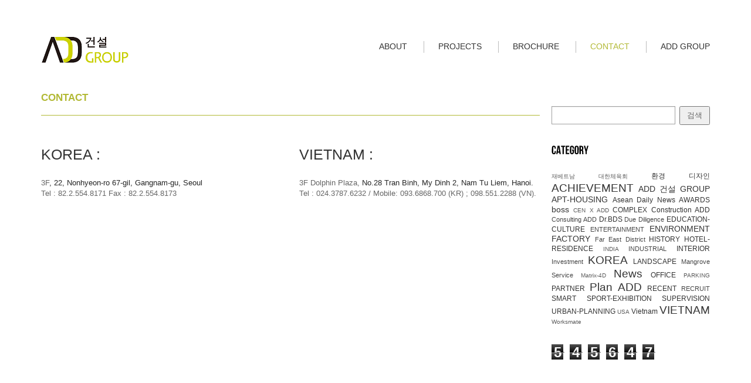

--- FILE ---
content_type: text/html; charset=UTF-8
request_url: https://www.add-group.net/p/contact_7.html
body_size: 21521
content:
<!DOCTYPE html>
<html class='v2' dir='ltr' xmlns='http://www.w3.org/1999/xhtml' xmlns:b='http://www.google.com/2005/gml/b' xmlns:data='http://www.google.com/2005/gml/data' xmlns:expr='http://www.google.com/2005/gml/expr'>
<head>
<link href='https://www.blogger.com/static/v1/widgets/335934321-css_bundle_v2.css' rel='stylesheet' type='text/css'/>
<meta content='width=device-width,initial-scale=1.0' name='viewport'/>
<meta content='text/html; charset=UTF-8' http-equiv='Content-Type'/>
<meta content='blogger' name='generator'/>
<link href='https://www.add-group.net/favicon.ico' rel='icon' type='image/x-icon'/>
<link href='https://www.add-group.net/p/contact_7.html' rel='canonical'/>
<link rel="alternate" type="application/atom+xml" title="ADD 건설 Group / 플랜 애드(Plan ADD) 건축사 사무소/ 한국과 베트남 아파트 건축 평면 설계와 입면 디자인, 조경디자인 / 베트남 공장 건설 - Atom" href="https://www.add-group.net/feeds/posts/default" />
<link rel="alternate" type="application/rss+xml" title="ADD 건설 Group / 플랜 애드(Plan ADD) 건축사 사무소/ 한국과 베트남 아파트 건축 평면 설계와 입면 디자인, 조경디자인 / 베트남 공장 건설 - RSS" href="https://www.add-group.net/feeds/posts/default?alt=rss" />
<link rel="service.post" type="application/atom+xml" title="ADD 건설 Group / 플랜 애드(Plan ADD) 건축사 사무소/ 한국과 베트남 아파트 건축 평면 설계와 입면 디자인, 조경디자인 / 베트남 공장 건설 - Atom" href="https://www.blogger.com/feeds/8865032282680261525/posts/default" />
<!--Can't find substitution for tag [blog.ieCssRetrofitLinks]-->
<meta content='https://www.add-group.net/p/contact_7.html' property='og:url'/>
<meta content=' CONTACT' property='og:title'/>
<meta content='베트남 공장건설, 베트남 아파트 건축설계. 도시설계, 조경디자인, Thiết kế kiến ​​trúc căn hộ Việt Nam.' property='og:description'/>
<title>
ADD 건설 Group / 플랜 애드(Plan ADD) 건축사 사무소/ 한국과 베트남 아파트 건축 평면 설계와 입면 디자인, 조경디자인 / 베트남 공장 건설:  CONTACT
</title>
<link href='https://cdn.jsdelivr.net/bootstrap/3.3.6/css/bootstrap.min.css' rel='stylesheet'/>
<link href='https://elightup.github.io/clients/planadd/style.css' rel='stylesheet'/>
<link href='https://cdn.jsdelivr.net/fontawesome/4.6.3/css/font-awesome.min.css' rel='stylesheet'/>
<style id='page-skin-1' type='text/css'><!--

--></style>
<style id='template-skin-1' type='text/css'><!--

--></style>
<!-- Google tag (gtag.js) -->
<script async='true' src='https://www.googletagmanager.com/gtag/js?id=G-QJ8WF4T102'></script>
<script>
        window.dataLayer = window.dataLayer || [];
        function gtag(){dataLayer.push(arguments);}
        gtag('js', new Date());
        gtag('config', 'G-QJ8WF4T102');
      </script>
<script src='https://cdn.jsdelivr.net/g/jquery@1.7.1,cufon@1.09,superfish@1.7.9,jquery.easing@1.3(jquery.easing.1.3.min.js)'></script>
<script src='https://elightup.github.io/clients/planadd/flex.js'></script>
<script src='https://elightup.github.io/clients/planadd/UTM_Bebas_400.font.js'></script>
<script src='https://elightup.github.io/clients/planadd/camera.min.js'></script>
<script src='https://elightup.github.io/clients/planadd/device.min.js'></script>
<script src='https://elightup.github.io/clients/planadd/script.js'></script>
<!-- Auto Read More Body Script Start -->
<script>
		$( function () {
			'use strict';
			function resizeImg( $images, wrapperSelector, thumbnailWidth, thumbnailHeight ) {
				$( $images ).each( function () {
					var $this = $( this ),
						width = $( this ).width(),
						height = $( this ).height(),
						ratio = width / height,
						thumbnailRatio = thumbnailWidth / thumbnailHeight,
						gal = $( $this ).closest( wrapperSelector );
					if ( ratio > thumbnailRatio ) {
						height = thumbnailHeight;
						width = height * ratio;
						var widthGal = gal.width(),
							marginLeft = - ( ( width - widthGal ) / 2 );
						$this.css( {'width': width + 'px', 'height': height + 'px', 'margin-left': marginLeft + 'px'} );
					} else {
						width = thumbnailWidth;
						height = width / ratio;
						var heightGal = gal.height(),
							marginTop = - ( ( height - heightGal ) / 2 );
						$this.css( {'width': width + 'px', 'height': height + 'px', 'margin-top': marginTop + 'px'} );
					}
				} );
			}
			resizeImg( '#project-planadd a.gal img', 'a.gal', 270, 200 );
			resizeImg( '.posts-his-ach .posts-his-ach-image img', '.posts-his-ach-image', 130, 86 );
			resizeImg( '.posts-home-page .home-post-image img', '.home-post-image', 270, 200 );
		} );
	</script>
<script>
		//<![CDATA[
		var no_thumb_sum = 300,
			thumb_sum = 200,
			thumb_h = 220,
			thumb_w = 300,
			summary_noimg = 150,
			summary_img = 150,
			img_thumb_height = 180,
			img_thumb_width = 226;

		if (window.innerWidth < 1200) {
			summary_img = 300;
		}

		function removeHtmlTag(strx, chop) {
			if (strx.indexOf("<") != -1) {
				var s = strx.split("<");
				for (var i = 0; i < s.length; i++) {
					if (s[i].indexOf(">") != -1) {
						s[i] = s[i].substring(s[i].indexOf(">") + 1, s[i].length);
					}
				}
				strx = s.join("");
			}
			chop = (chop < strx.length - 1) ? chop : strx.length - 2;
			while (strx.charAt(chop - 1) != ' ' && strx.indexOf(' ', chop) != -1) chop++;
			strx = strx.substring(0, chop - 1);
			return strx + '...';
		}
		//]]>
	</script>
<script>
			//<![CDATA[
			function createSummaryAndThumb(pID) {
				$(pID).attr("class", "lazy-load-box trigger effect-slidefromleft");
				var div = document.getElementById(pID);
				var datetime = jQuery(div).parent().parent().parent().parent().find("h2.date-header").text();
				var imgtag = "";
				var img = div.getElementsByTagName("img");
				var summ = summary_noimg;
				if (img.length >= 1) {
					imgtag = '<div class="home-post-image"><div data-original="' + img[0].src + '" class="image-lazy"><img src="' + img[0].src + '" alt=""/></div> </div>';
					summ = summary_img;
				}
				else {
					imgtag = '<div class="home-post-image"><div class="image-lazy"><img src="http://onionnet.co.kr/sian/addplan/logo.jpg" width="211" height="168"/></div> </div>';
					summ = summary_img;
				}

				var summary = "<div class='img-except'>" + imgtag + '<div class="except">' + removeHtmlTag(div.innerHTML, summ) + '</div> </div>';
				summary = summary.replace(/createSummaryAndThumb.*../, '');
				div.innerHTML = summary + " ...";
				$(div).parent().html("<div data-delay='" + "100" + "' data-speed='600' style='overflow:hidden;clear:both;-webkit-transition: all 600ms ease; -moz-transition: all 600ms ease; -ms-transition: all 600ms ease; -o-transition: all 600ms ease; transition: all 600ms ease;' class='posts-home-page post-body entry-content lazy-load-box trigger effect-slideup'> <h3 class='post-title manh__vb'>" + $(div).parent().find("h3.post-title").html() + "</h3> <div class='post-header'> <div class='post-header-line-1'></div> </div>" + summary + " <div class='date-time'>" + datetime + "</div> <div style='display:none;' class='readmore'> (" + datetime + ")</div>   <div style='float:right;font-size:13px;padding:5px 10px;margin-top:8px' class='readmore'> <a style='color:#b2b935' href='" + $(div).parent().find("h3.post-title a").attr("href") + "'> Read more </a> </div>");
			}
			//]]>
		</script>
<style type='text/css'>
			.comments{display:none !important;}f
			..main-inner {
				padding-top: 0;
			}
			.widget.Blog{
				margin-top: 0px !important;
			}
			.post-outer {
				margin-top: 0px !important;
			}
		</style>
<!-- Auto Read More Body Script End -->
<style>
			.col-md-9 {  }

		</style>
<style>
		.PopularPosts .item-title {
			text-align: left;
		}
		.page-nhan #project-planadd a.gal img {
			background: none !important;
			padding: 0 !important;
			border: 0;
		}
		.page-nhan #project-planadd a.gal img {
			display: block;
		}
		.row {
			margin-right: -10px;
			margin-left: -10px;
		}

		.col-lg-1, .col-lg-10, .col-lg-11, .col-lg-12, .col-lg-2, .col-lg-3, .col-lg-4, .col-lg-5, .col-lg-6, .col-lg-7, .col-lg-8, .col-lg-9, .col-md-1, .col-md-10, .col-md-11, .col-md-12, .col-md-2, .col-md-3, .col-md-4, .col-md-5, .col-md-6, .col-md-7, .col-md-8, .col-md-9, .col-sm-1, .col-sm-10, .col-sm-11, .col-sm-12, .col-sm-2, .col-sm-3, .col-sm-4, .col-sm-5, .col-sm-6, .col-sm-7, .col-sm-8, .col-sm-9, .col-xs-1, .col-xs-10, .col-xs-11, .col-xs-12, .col-xs-2, .col-xs-3, .col-xs-4, .col-xs-5, .col-xs-6, .col-xs-7, .col-xs-8, .col-xs-9 {

			padding-right: 10px;
			padding-left: 10px;
		}
		.col-md-9 {
			width: 75%;
		}
		.col-md-3 {
			width: 25%;
		}
		.main-inner .column-center-inner, .main-inner .column-left-inner, .main-inner .column-right-inner {
			padding: 0 10px;
		}

		.main-inner {
			padding: 10px 0 30px;
		}
		.date-time {
			padding-left: 30px;
			margin-top: 8px;
			padding-top: 5px;
			display: inline-block;
		}
		.history-achievement {
			padding-left: 160px;
		}

		.mobile .history-achievement {
			padding-left: 0px;
		}

		.mobile .page-nhan #project-planadd a.gal {
			height: auto;
		}
		.mobile .page-nhan #project-planadd a.gal img {
			display: block;
		}
		#project-planadd a.gal {
			background-color: #ccc;
		}
		.sf-menu ul li.current a{
			color: #b2b935
		}

		.column-right-inner {
			padding:0px !important;
		}
		.sidebar.section {
			margin: 0px;
		}

		@media (max-width: 800px) {
			.menu_block .horizontal-nav {
				display: none;
			}

			.menu_block .navbar-toggle {
				display: block !important;
				padding: 0;
				margin: 0;
				padding: 0;
				float: right;
				border: 0;
				margin-top: -37px;
			}
			.menu_block .navbar-toggle .fa {
				background: #2f5d76;
				border-radius: 3px;
				padding: 10px;
				color: #fff;
			}

			.main-inner {
				padding-top: 0px;
			}

			.col-md-3 {
				width: 50%;
				overflow-x: hidden;
				margin-bottom: 30px;
			}
			.column-right-inner {
				padding:0px !important;
			}
			.sidebar.section {
				margin: 0px;
			}
			.widget-content.list-label-widget-content > ul {
				                                               padding:0px;
			                                               }
		}
		@media (max-width: 500px) {
			.col-md-3 {
				width: 100%;
				overflow-x: hidden;


			}

			.history-achievement {
				padding-left: 0px;
			}
		}
	</style>
<link href='https://www.blogger.com/dyn-css/authorization.css?targetBlogID=8865032282680261525&amp;zx=b7db1a2c-f824-4a24-9eaf-a2fae535f0d5' media='none' onload='if(media!=&#39;all&#39;)media=&#39;all&#39;' rel='stylesheet'/><noscript><link href='https://www.blogger.com/dyn-css/authorization.css?targetBlogID=8865032282680261525&amp;zx=b7db1a2c-f824-4a24-9eaf-a2fae535f0d5' rel='stylesheet'/></noscript>
<meta name='google-adsense-platform-account' content='ca-host-pub-1556223355139109'/>
<meta name='google-adsense-platform-domain' content='blogspot.com'/>

<!-- data-ad-client=ca-pub-5273225769922008 -->

<link rel="stylesheet" href="https://fonts.googleapis.com/css2?display=swap&family=Black+Han+Sans&family=Dongle&family=Cute+Font&family=Poor+Story&family=East+Sea+Dokdo&family=Single+Day&family=Black+And+White+Picture&family=Gugi&family=Dokdo&family=Nanum+Brush+Script&family=Hi+Melody&family=Song+Myung&family=Nanum+Pen+Script&family=Gaegu&family=Yeon+Sung&family=Stylish&family=Gamja+Flower&family=Nanum+Gothic+Coding&family=Jua&family=Nanum+Myeongjo&family=Gothic+A1&family=Nanum+Gothic&family=Do+Hyeon&family=Kirang+Haerang&family=Lato"></head>
<!-- Go to www.addthis.com/dashboard to customize your tools -->
<!-- <script src='//s7.addthis.com/js/300/addthis_widget.js#pubid=ra-602bae00b09607dc' type='text/javascript'/> -->
<body class='loading'>
<div class='navbar no-items section' id='navbar'>
</div>
<div class='body-fauxcolumns'>
<div class='fauxcolumn-outer body-fauxcolumn-outer'>
<div class='cap-top'>
<div class='cap-left'></div>
<div class='cap-right'></div>
</div>
<div class='fauxborder-left'>
<div class='fauxborder-right'></div>
<div class='fauxcolumn-inner'>
</div>
</div>
<div class='cap-bottom'>
<div class='cap-left'></div>
<div class='cap-right'></div>
</div>
</div>
</div>
<div class='content wrapper'>
<div class='container'>
<div class='content-fauxcolumns'>
<div class='fauxcolumn-outer content-fauxcolumn-outer'>
<div class='cap-top'>
<div class='cap-left'></div>
<div class='cap-right'></div>
</div>
<div class='fauxborder-left'>
<div class='fauxborder-right'></div>
<div class='fauxcolumn-inner'>
</div>
</div>
<div class='cap-bottom'>
<div class='cap-left'></div>
<div class='cap-right'></div>
</div>
</div>
</div>
<div class='content-outer'>
<div class='content-cap-top cap-top'>A
				<div class='cap-left'></div>
<div class='cap-right'></div>
</div>
<div class='fauxborder-left content-fauxborder-left'>
<div class='fauxborder-right content-fauxborder-right'></div>
<div class='content-inner'>
<header>
<div class='header-outer'>
<div class='header-cap-top cap-top'>
<div class='cap-left'></div>
<div class='cap-right'></div>
</div>
<div class='fauxborder-left header-fauxborder-left'>
<div class='fauxborder-right header-fauxborder-right'></div>
<div class='region-inner header-inner'>
<div class='header section' id='header'><div class='widget Header' data-version='1' id='Header1'>
<div id='header-inner'>
<a href='https://www.add-group.net/' style='display: block'>
<img alt='ADD 건설 Group / 플랜 애드(Plan ADD) 건축사 사무소/ 한국과 베트남 아파트 건축 평면 설계와 입면 디자인, 조경디자인 / 베트남 공장 건설' height='50px; ' id='Header1_headerimg' src='https://blogger.googleusercontent.com/img/a/AVvXsEgy-VCSIs7fwuj8IZI3uK7Ac2Bpmq4LEU7KpTLx6lfTL0YKQ8r_3Iyk-gp5hyec31jZeQOu2vKjTgHIH0PExvgsFw9LIEwSNbzuyLKgMQSlv2j4Npa4xyeimGrDGJe2Y4LA0W9FYHYk6-L2GnHpUrwMmamJx2nJWJCbPQsCyJMS31sdMiRB3GCvbN6PNw=s150' style='display: block' width='150px; '/>
</a>
</div>
</div></div>
<style>
										.popular-posts,  .post-body {
											text-align:justify;
										}
										.menu_block {clear:both;}
									</style>
<script>
										Cufon.replace('.camera_caption h2, #BlogArchive1 h2, h2.title,#Label1 h2,.PopularPosts h2, h3.ournews, .grid_12 h3');
									</script>
<script>

										jQuery(function () {
											$('.sf-menu').superfish({ autoArrows: true })
											// Thêm class vào menu .Th? hi?n dang ? trang nào
											var str=location.href.toLowerCase();
											$(".sf-menu a").each(function() {
												if (str.indexOf(this.href.toLowerCase()) > -1) {
													$("li.current").removeClass("current");
													$(this).parent().addClass("current");
												}
											});
											$("li.current").parents().each(function(){
												if ($(this).is("li")){
													$(this).addClass("current");
												}
											});
										})

									</script>
<div class='menu_block '>
<nav class='horizontal-nav full-width horizontalNav-notprocessed'>
<ul class='sf-menu' style='clear:both'>
<li class='about'>
<a href='/2014/03/plan-add.html'>
														ABOUT
													</a>
<ul style='width:200px'>
<li>
<a href='/p/president_11.html'>
																PRESIDENT
															</a>
</li>
<li>
<a href='/p/history_7.html'>
																HISTORY
															</a>
</li>
<li>
<a href='/p/achievement.html'>
																ACHIEVEMENT
															</a>
</li>
<li>
<a href='/p/vision_7.html'>
																VISION
															</a>
</li>
</ul>
</li>
<li class='projects'>
<a href='/p/projects_7.html'>
														PROJECTS
													</a>
<ul style='width:200px'>
<li>
<a href='/p/complex_7.html'>
																COMPLEX
															</a>
</li>
<li>
<a href='/p/apt_11.html'>
																APT-HOUSING
															</a>
</li>
<li>
<a href='/p/hotel_11.html'>
																HOTEL-RESIDENCE
															</a>
</li>
<li>
<a href='/p/office_11.html'>
																OFFICE
															</a>
</li>
<li>
<a href='/p/factory_11.html'>
																FACTORY
															</a>
</li>
<li>
<a href='/p/school_7.html'>
																EDUCATION-CULTURE
															</a>
</li>
<li>
<a href='/p/sport-exhibition_11.html'>
																SPORT-EXHIBITION
															</a>
</li>
<li>
<a href='/p/interior.html'>
																INTERIOR
															</a>
</li>
<li>
<a href='/p/landscape.html'>
																LANDSCAPE
															</a>
</li>
<li>
<a href='/p/residential_7.html'>
																URBAN-PLANNING
															</a>
</li>
<li>
<a href='/p/environment_11.html'>
																ENVIRONMENT
															</a>
</li>
<li>
<a href='/p/supervision.html'>
																SUPERVISION
															</a>
</li>
<li>
<a href='/p/construction.html'>
																CONSTRUCTION
															</a>
</li>
</ul>
</li>
<!--<li class='pecruit'> <a href='/search/label/RECRUIT'> RECRUIT </a> <ul style='width:200px'> <li> <a href='/search/label/RECRUIT+KOREA'> KOREA </a> </li> <li> <a href='/search/label/RECRUIT+VIETNAM'> VIETNAM </a> </li> </ul> </li>-->
<li>
<a href='https://www.add-group.net/p/brochure.html' target='_blank'>
														BROCHURE
													</a>
<!-- <ul style='width:200px'> <li> <a href='https://issuu.com/planaddbrochure/docs/2020_add_group_brochure' target='_blank'> ADD GROUP </a> </li> <a href='https://issuu.com/planaddbrochure/docs/2020_planadd_brochure' target='_blank'> VIETNAM </a> <li> <a href='https://planadd.com/GALLERY' target='_blank'> KOREA </a> </li> </ul> -->
</li>
<li class='contact'>
<a href='/p/contact_7.html'>
														CONTACT
													</a>
<!-- <ul style='width:200px'> <li> <a href='/p/korea.html'> KOREA </a> </li> <li> <a href='/p/viet-nam.html'> VIETNAM </a> </li> <li> <a href='/p/india_7.html'> INDIA </a> </li> <li> <a href='/p/usa_7.html'> USA </a> </li> </ul> -->
</li>
<li class=''>
<a href='http://add-group.net' target='_blank'>
														ADD GROUP
													</a>
<ul style='width:200px'>
<li>
<a href='https://planadd.com'>
																Plan ADD
															</a>
</li>
<li>
<a href='http://add-design.blospot.com'>
																ADD Design
															</a>
</li>
<!-- <li> <a href='https://sites.google.com/planadd.com/haus/home'> ADD Global </a> </li> -->
<li>
<a href='https://sites.google.com/planadd.com/addconstruction/add'>
																ADD Construction  
															</a>
</li>
<!-- <li> <a href='http://www.dr-bds.com'> Dr, BatDongSan </a> </li> -->
<li>
<a href='https://sites.google.com/add-group.net/khub/cen-x-add'>
														        Coworking Office
															</a>
</li>
<li>
<a href='http://www.extpile.co.kr'>
																SE ADD
															</a>
</li>
<!--<li> <a href='https://WWW.Matrix-4D.COM'> Matrix-4D.COM </a> </li> -->
<li>
<a href='https://sites.google.com/add-group.net/adn-intranet/%EC%8B%A4%EC%8B%9C%EA%B0%84-%EB%89%B4%EC%8A%A4'>
																Asean Daily News
															</a>
</li>
</ul>
</li>
</ul>
</nav>
<a class='navbar-toggle' href='#' id='navbar-toggle'><i class='fa fa-bars'></i></a>
<div class='clear'></div>
</div>
</div>
</div>
<div class='header-cap-bottom cap-bottom'>
<div class='cap-left'></div>
<div class='cap-right'></div>
</div>
</div>
</header>
<div class='tabs-outer'>
<div class='tabs-cap-top cap-top'>
<div class='cap-left'></div>
<div class='cap-right'></div>
</div>
<div class='fauxborder-left tabs-fauxborder-left'>
<div class='fauxborder-right tabs-fauxborder-right'></div>
<div class='region-inner tabs-inner'>
<div class='tabs section' id='crosscol'><div class='widget HTML' data-version='1' id='HTML1'>
<div class='widget-content'>
<style>
/* 1. CSS CƠ BẢN: Chặn kéo và bôi đen toàn trang */
body {
    -webkit-user-select: none;
    -moz-user-select: none;
    -ms-user-select: none;
    user-select: none;
}

/* 2. ÉP CON TRỎ CHUỘT: Luôn là hình mũi tên, không được hiện bàn tay */
a, img, .separator, .tr-caption-container {
    cursor: default !important; 
}
</style>

<script type='text/javascript'>
//<![CDATA[
window.onload = function() {
    // 1. TÌM DIỆT LINK ẢNH (Khắc phục lỗi hiện con trỏ ở giữa ảnh)
    // Lấy tất cả thẻ IMG trên trang
    var images = document.getElementsByTagName('img');
    
    for (var i = 0; i < images.length; i++) {
        var img = images[i];
        
        // Chặn kéo ảnh
        img.onmousedown = function(e){ e.preventDefault(); return false; }
        img.style.pointerEvents = 'none'; // Ảnh không nhận chuột
        
        // Kiểm tra xem ảnh có nằm trong thẻ A (Link) không
        var parent = img.parentElement;
        if (parent.tagName === 'A') {
            // Vô hiệu hóa thẻ A đó luôn
            parent.style.pointerEvents = 'none'; // Không click được
            parent.style.cursor = 'default';     // Không hiện bàn tay
            parent.removeAttribute('href');      // Xóa đường dẫn (biến link thành text thường)
            parent.onclick = function() { return false; }; // Chặn click tuyệt đối
        }
    }
};

// 2. CÁC LỆNH CHẶN HỆ THỐNG (Giữ nguyên như cũ)
document.addEventListener('contextmenu', event => event.preventDefault()); // Chặn chuột phải
window.ondragstart = function() { return false; } // Chặn kéo thả

document.addEventListener('keydown', function(e) {
    if (e.key === 'PrintScreen') {
        document.body.style.display = 'none'; // Nháy tắt màn hình
    }
    // Chặn F12, Ctrl+U...
    if (e.keyCode == 123 || (e.ctrlKey && e.keyCode == 85)) {
        return false;
    }
});

document.addEventListener('keyup', function(e) {
    if (e.key === 'PrintScreen') {
        document.body.style.display = 'block'; // Hiện lại
        navigator.clipboard.writeText('Bản quyền thuộc về Website!'); // Xóa clipboard
        alert('Screenshots are not allowed on this website!');
    }
});
//]]>
</script>
</div>
<div class='clear'></div>
</div></div>
<div class='tabs no-items section' id='crosscol-overflow'></div>
</div>
</div>
<div class='tabs-cap-bottom cap-bottom'>
<div class='cap-left'></div>
<div class='cap-right'></div>
</div>
</div>
<div class='main-outer'>
<div class='main-cap-top cap-top'>
<div class='cap-left'></div>
<div class='cap-right'></div>
</div>
<div class='fauxborder-left main-fauxborder-left'>
<div class='fauxborder-right main-fauxborder-right'></div>
<div class='region-inner main-inner'>
<div class='columns fauxcolumns'>
<div class='fauxcolumn-outer fauxcolumn-center-outer'>
<div class='cap-top'>
<div class='cap-left'></div>
<div class='cap-right'></div>
</div>
<div class='fauxborder-left'>
<div class='fauxborder-right'></div>
<div class='fauxcolumn-inner'>
</div>
</div>
<div class='cap-bottom'>
<div class='cap-left'></div>
<div class='cap-right'></div>
</div>
</div>
<div class='fauxcolumn-outer fauxcolumn-left-outer'>
<div class='cap-top'>
<div class='cap-left'></div>
<div class='cap-right'></div>
</div>
<div class='fauxborder-left'>
<div class='fauxborder-right'></div>
<div class='fauxcolumn-inner'>
</div>
</div>
<div class='cap-bottom'>
<div class='cap-left'></div>
<div class='cap-right'></div>
</div>
</div>
<div class='fauxcolumn-outer fauxcolumn-right-outer'>
<div class='cap-top'>
<div class='cap-left'></div>
<div class='cap-right'></div>
</div>
<div class='fauxborder-left'>
<div class='fauxborder-right'></div>
<div class='fauxcolumn-inner'>
</div>
</div>
<div class='cap-bottom'>
<div class='cap-left'></div>
<div class='cap-right'></div>
</div>
</div>
<!-- corrects IE6 width calculation -->
<div class='columns-inner'>
<div class='row'>
<div class='col-md-9 column-center-inner'>
<div class='main section' id='main'><div class='widget Blog' data-version='1' id='Blog1'>
<div class='blog-posts hfeed posts-homepage'>
<!--Can't find substitution for tag [defaultAdStart]-->

																			<div class="date-outer">
																		

																			<div class="date-posts">
																		
<div class='post-outer'>
<div class='post hentry uncustomized-post-template manh2' itemprop='blogPost' itemscope='itemscope' itemtype='http://schema.org/BlogPosting'>
<meta content='8865032282680261525' itemprop='blogId'/>
<meta content='1193538724233498992' itemprop='postId'/>
<a name='1193538724233498992'></a>
<h1 class='post-title entry-title' itemprop='name'>
 CONTACT
</h1>
<div class='post-header'>
<div class='post-header-line-1'></div>
</div>
<div class='post-body entry-content' id='post-body-1193538724233498992' itemprop='description articleBody'>
<style>
 @media (min-width: 992px) {

  .list_map {
   display: -ms-flexbox;
   display: flex;
   -ms-flex-wrap: wrap;
   flex-wrap: wrap;
   margin-right: -15px;
   margin-left: -15px;
  }
  .list_map .col-md-6{
   padding-right: 15px;
   padding-left: 15px;
  }

 }

 .contact_header {
  min-height: 67px;
  margin-top: 20px;
  margin-bottom: 20px;
 }

 .contact_header h3 {
  padding-bottom: 10px;
 }

 .contact input, .contact textarea {
  width: 100%;
 }

 hr {
  margin-bottom: 20px;
  border: 1px solid #b2b935;
  height: 1px;
  border-width: 0 0 1px 0;
 }


 h3.post-title, .comments h4 {
  text-align: right;
 }

 div.field {
  padding-top: 17px;
 }

 label.error {
  margin-left: 20px;
  color: #FF0000;
  font-style: italic;
 }

 input.error {
  border: 1px dotted #FF0000;
 }
 
 .contact__from input,
 .contact__from textarea {
  width: 100%;
  padding: 5px;
 }

 .contact__from textarea {
  height: 150px;
 }

 .button {
  padding: 8px 30px;
  background: #000;
  color: #fff;
  border: 0;
margin-top:14px;
 }
</style>

<br />
<div class="row list_map">
<!--BEGIN KOREA-->
 <br />
<div class="col-md-6">
<div class="left-bg contact_header">
<h3 style="clear: both;">
    <a href="http://www.planadd.com" target="_blank"> Korea&nbsp;:</a></h3>
<div style="text-align: left;"><span style="font-family: inherit;">3F<span style="color: #262626; line-height: 16px;">, 22, Nonhyeon-ro 67-gil, Gangnam-gu, Seoul</span></span>
   </div>
Tel : 82.2.554.8171 Fax : 82.2.554.8173
  </div>
<div class="gn_static">
<iframe allowfullscreen="" frameborder="0" height="415" src="https://www.google.com/maps/embed?pb=!1m18!1m12!1m3!1d3165.6137444280475!2d127.03397227632055!3d37.49344032831555!2m3!1f0!2f0!3f0!3m2!1i1024!2i768!4f13.1!3m3!1m2!1s0x357ca153971ba2ef%3A0xab2bf2aef1ff5001!2s22%20Yeoksam-ro%2018-gil%2C%20Gangnam%20District%2C%20Seoul%2C%20H%C3%A0n%20Qu%E1%BB%91c!5e0!3m2!1svi!2s!4v1745479545716!5m2!1svi!2s" style="border: 0;" width="100%"></iframe></div>
</div>
<!--END USA-->
 <!--BEGIN VIETNAM-->
 <br />
<div class="col-md-6">
<div class="left-bg contact_header">
<h3 style="clear: both;">
    <a href="https://www.blogger.com/recruits"> Vietnam</a>&nbsp;:</h3>
<div style="text-align: left;">
<span style="font-family: inherit;"><span style="line-height: 16px;">3F Dolphin Plaza,&nbsp;</span><span style="color: #262626; line-height: 16px;">No.28 Tran Binh, My Dinh 2, Nam Tu Liem, Hanoi.</span></span></div>
Tel : 024.3787.6232 / Mobile: 093.6868.700 (KR) ; 098.551.2288 (VN).</div>
<iframe allowfullscreen="" frameborder="0" height="415" src="https://www.google.com/maps/embed?pb=!1m18!1m12!1m3!1d3724.06302213447!2d105.77428101425899!3d21.030164185997624!2m3!1f0!2f0!3f0!3m2!1i1024!2i768!4f13.1!3m3!1m2!1s0x313454aaf6f5c49b%3A0xb64d8aebef36fb99!2zQUREIOqxtOyEpCBHUk9VUA!5e0!3m2!1svi!2s!4v1583114281681!5m2!1svi!2s" style="border: 0;" width="100%"></iframe></div>
<!--END VIET NAM-->
 <!--BIGIN INDIA-->
 <br />
<div class="col-md-6">
<div class="left-bg contact_header">
<h3 style="clear: both;">
    <a href="https://www.blogger.com/recruits"> INDIA</a>&nbsp;:</h3>
<div style="text-align: left;">
<span style="font-family: inherit;">8/H Dinbai Tower, Wadia Compound, Mirzapur road, Ahmedabad, 380001, Gujarat,</span>
   </div>
</div>
<iframe allowfullscreen="" frameborder="0" height="415" src="https://www.google.com/maps/embed?pb=!1m18!1m12!1m3!1d3671.8051378171645!2d72.58155961546436!3d23.030925921793983!2m3!1f0!2f0!3f0!3m2!1i1024!2i768!4f13.1!3m3!1m2!1s0x395e844430345e57%3A0x9c96ebbdafe8cdd3!2sWadia+Body+Builders!5e0!3m2!1sen!2skr!4v1460766637018" style="border: 0;" width="100%"></iframe>
 </div>
<!--END INDIA-->


<iframe frameborder="0" height="855" marginheight="0" marginwidth="0" src="https://docs.google.com/forms/d/e/1FAIpQLSdmNEOL8fZFL2JjQCdX2pD9Lt4F9Ge625yyCgAuc_R6egTQMA/viewform?embedded=true" width="50%">Đang tải&#8230;</iframe>
<!--old contact form
</div>
<div class="contact__from">
<form action="http://add-group.net/lien-he" class="contact" method="post">
<div class="field">
<label>Subject </label> <br />
<input class="input-validation-error" data-val-required="Subject is required" data-val="true" id="Subject" name="Subject" type="text" /></div>
<div class="field">
<label>Name *</label> <br />
<input class="input-validation-error" data-val-required="From is required" data-val="true" id="Name" name="Name" type="text" /></div>
<div class="field">
<label>Email </label><br />
<input class="input-validation-error" data-val-regex-pattern="^\s*[a-zA-Z0-9!#$%&amp;'*+\-/=?^_`{|}~]+(\.[a-zA-Z0-9!#$%&amp;'*+\-/=?^_`{|}~]+)*@((\[[0-9]{1,3}\.[0-9]{1,3}\.[0-9]{1,3}\.)|(([a-zA-Z0-9\-]+\.)+))([a-zA-Z]{2,4}|[0-9]{1,3})\s*$" data-val-regex="The email is invalid." data-val-required="From is required" data-val="true" id="from" name="From" type="text" /></div>
<div class="field">
<label>Phone</label><br />
<input class="input-validation-error" data-val-required="Phone is required" data-val="true" id="Phone" name="Phone" type="text" /></div>
<div class="field">
<label>Adress</label><br />
<input class="input-validation-error" data-val-required="Adress is required" data-val="true" id="Address" name="Address" type="text" /></div>
<div class="field">
<label>Message</label><br />
<input name="body" type="hidden" value="Name: &lt;br/&gt;Email: &lt;br/&gt;Phone: &lt;br/&gt;" /> <textarea id="noidung" name="noidung"></textarea></div>
<div class="buttons">
<button class="button validate png" type="submit"> Submit</button>
  </div>
</form>
</div>
<script src="https://jqueryvalidation.org/files/dist/jquery.validate.js"></script>
<script> $().ready(function () {
// validate the comment form when it is submitted
// validate signup form on keyup and submit
 $(".contact").validate({
  rules: {
   Subject: "required",
   Name: "required",
   Phone: "required",
   Address: {required: true, minlength: 2},
   From: {required: true, email: true},
   topic: {required: "#newsletter:checked", minlength: 2},
   agree: "required"
  },
  messages: {
   firstname: "Please enter your firstname",
   lastname: "Please enter your lastname",
   username: {
    required: "Please enter a username",
    minlength: "Your username must consist of at least 2 characters"
   },
   password: {
    required: "Please provide a password",
    minlength: "Your password must be at least 5 characters long"
   },
   confirm_password: {
    required: "Please provide a password",
    minlength: "Your password must be at least 5 characters long",
    equalTo: "Please enter the same password as above"
   },
   email: "Please enter a valid email address",
   agree: "Please accept our policy"
  }
 });
}); </script>--></div>
<div class='posts-label' href=' CONTACT' id='postslabel'>
<script>
																						//<![CDATA[
																						imgrp = new Array();
																						imgrp[0] = "http://traloi.net/wp-content/themes/qaengine/img/default-thumbnail.jpg";
																						showRandomImgp = true;
																						aBoldp = true;
																						summaryPost = 45;
																						var summaryTitle = 5;
																						function removeTitle(strx,chop){
																							var sArr = strx.split(" "),Chuoi = '';
																							for(var i=0;i<chop ;i++){
																								if (typeof sArr[i] !== 'undefined'){
																									Chuoi = Chuoi + sArr[i] + ' ';
																								}
																							}

																							if( sArr.length > chop ) {
																								Chuoi = Chuoi + '...';
																							}

																							return Chuoi;
																						}
																						function removeHtml(strx,chop){
																							var s = strx.split("<");
																							for(var i=0;i<s.length;i++){
																								if(s[i].indexOf(">")!=-1){
																									s[i] = s[i].substring(s[i].indexOf(">")+1,s[i].length);
																								}
																							}
																							s =  s.join("");
																							s = s.substring(0,chop-1);
																							return s;
																						}
																						var project ="";
																						function showpotslable(json) {
																							j = (showRandomImgp) ? Math.floor((imgrp.length+1)*Math.random()) : 0;
																							var countItem = json.feed.entry ? json.feed.entry.length : 0;
console.log(countItem);
																							img  = new Array();
																							for (var i = 0; i < countItem; i++) {
																								var entry = json.feed.entry[i];
																								var posttitle = entry.title.$t;
																								var pcm;
																								var posturl;
																								if (i == json.feed.entry.length) break;
																								for (var k = 0; k < entry.link.length; k++) {
																									if (entry.link[k].rel == 'alternate') {
																										posturl = entry.link[k].href;
																										break;
																									}
																								}
																								for (var k = 0; k < entry.link.length; k++) {
																									if (entry.link[k].rel == 'replies' && entry.link[k].type == 'text/html') {
																										pcm = entry.link[k].title.split(" ")[0];
																										break;
																									}
																								}
																								if ("content" in entry) {
																									var postcontent = entry.content.$t;}
																								else
																								if ("summary" in entry) {
																									var postcontent = entry.summary.$t;}
																								else var postcontent = "";
																								postdate = entry.published.$t;
																								if(j>imgrp.length-1) j=0;
																								img[i] = imgrp[j];
																								s = postcontent	; a = s.indexOf("<img"); b = s.indexOf("src=\"",a); c = s.indexOf("\"",b+5); d = s.substr(b+5,c-b-5);
																								if((a!=-1)&&(b!=-1)&&(c!=-1)&&(d!="")) img[i] = d;
																								//cmtext = (text != 'no') ? '<i><font color="'+acolor+'">('+pcm+' '+text+')</font></i>' : '';
																								var month = [1,2,3,4,5,6,7,8,9,10,11,12];
																								var month2 = ["Jan","Feb","Mar","Apr","May","Jun","Jul","Aug","Sep","Oct","Nov","Dec"];
																								var day = postdate.split("-")[2].substring(0,2);
																								var m = postdate.split("-")[1];
																								var y = postdate.split("-")[0];
																								for(var u2=0;u2<month.length;u2++){
																									if(parseInt(m)==month[u2]) {
																										m = month2[u2] ; break;
																									}
																								}
																								var trtd = "<div class='item col-md-3' data-delay='" + i*250 + "' data-speed='600' style='-webkit-transition: all 600ms ease; -moz-transition: all 600ms ease; -ms-transition: all 600ms ease; -o-transition: all 600ms ease; transition: all 600ms ease;' id='project" + i + "' class=' lazy-load-box trigger effect-zoomin'> <a class='gal' href='" + posturl + "' style=''><img alt='' width='263' height='186' src='" + img[i] + "'/><span style='background:url(https://sites.google.com/a/add-group.net/planadd/htmlboxtesting/magnify.png) no-repeat scroll center -100px rgba(0, 0, 0, 0)'/></a> <div class='recent-post__title'><a href='" + posturl +"'> " + removeTitle( posttitle,summaryTitle ) + "</a></div> " + removeHtml(postcontent,summaryPost) + " ...<br/> <a class='btn' href='" + posturl +"'> Read more</a>  </div>";
																								project+= trtd;
																								j++;
																							}
																							document.write('<div class="image_carousel page-nhan"> <div id="project-planadd" class="manh_2 row row-eq-height">' + project + ' </div> </div> ');
																						}
																						//]]>
																					</script>
<script>
																						//<![CDATA[
																						var label = $( '#postslabel' ).attr('href');
                                                                                      if (label == 'HOTEL') {label = 'HOTEl-RESIDENCE';} 
																						document.write("<script src=\"/feeds/posts/default/-/" + label + "?max-results=30&amp;orderby=published&amp;alt=json-in-script&amp;callback=showpotslable\"><\/script>");
																						//]]>
																					</script>
</div>
<script>
																				// chi su dung cho  History va Activement
																				//<![CDATA[
																				imgrp = new Array();
																				imgrp[0] = "http://traloi.net/wp-content/themes/qaengine/img/default-thumbnail.jpg";
																				showRandomImgp = true;
																				aBoldp = true;
																				summaryPost = 45;
																				var summaryTitle = 5;
																				function removeTitle(strx,chop){
																					var sArr = strx.split(" "),Chuoi = '';
																					for(var i=0;i<chop ;i++){
																						if (typeof sArr[i] !== 'undefined'){
																							Chuoi = Chuoi + sArr[i] + ' ';
																						}
																					}

																					return Chuoi;
																				}
																				function removeHtml(strx,chop){
																					var s = strx.split("<");
																					for(var i=0;i<s.length;i++){
																						if(s[i].indexOf(">")!=-1){
																							s[i] = s[i].substring(s[i].indexOf(">")+1,s[i].length);
																						}
																					}
																					s =  s.join("");
																					s = s.substring(0,chop-1);
																					return s;
																				}
																				var project ="";
																				function showpotslableHC(json) {
																					j = (showRandomImgp) ? Math.floor((imgrp.length+1)*Math.random()) : 0;
																					 var countItem = json.feed.entry ? json.feed.entry.length : 0;
																					img  = new Array();
																					for (var i = 0; i < countItem; i++) {
																						var entry = json.feed.entry[i];
																						var posttitle = entry.title.$t;
																						var pcm;
																						var posturl;
																						if (i == json.feed.entry.length) break;
																						for (var k = 0; k < entry.link.length; k++) {
																							if (entry.link[k].rel == 'alternate') {
																								posturl = entry.link[k].href;
																								break;
																							}
																						}
																						for (var k = 0; k < entry.link.length; k++) {
																							if (entry.link[k].rel == 'replies' && entry.link[k].type == 'text/html') {
																								pcm = entry.link[k].title.split(" ")[0];
																								break;
																							}
																						}
																						if ("content" in entry) {
																							var postcontent = entry.content.$t;}
																						else
																						if ("summary" in entry) {
																							var postcontent = entry.summary.$t;}
																						else var postcontent = "";
																						postdate = entry.published.$t;
																						if(j>imgrp.length-1) j=0;
																						img[i] = imgrp[j];
																						s = postcontent	; a = s.indexOf("<img"); b = s.indexOf("src=\"",a); c = s.indexOf("\"",b+5); d = s.substr(b+5,c-b-5);
																						if((a!=-1)&&(b!=-1)&&(c!=-1)&&(d!="")) img[i] = d;
																						//cmtext = (text != 'no') ? '<i><font color="'+acolor+'">('+pcm+' '+text+')</font></i>' : '';
																						var month = [1,2,3,4,5,6,7,8,9,10,11,12];
																						var month2 = ["Jan","Feb","Mar","Apr","May","Jun","Jul","Aug","Sep","Oct","Nov","Dec"];
																						var day = postdate.split("-")[2].substring(0,2);
																						var m = postdate.split("-")[1];
																						var y = postdate.split("-")[0];
																						for(var u2=0;u2<month.length;u2++){
																							if(parseInt(m)==month[u2]) {
																								m = month2[u2] ; break;
																							}
																						}

																						var summ = summary_noimg;
																						if (img.length >= 1) {
																							imgtag = '<div class="posts-his-ach-image"><img src="' + img[i] + '" alt=""/></div>';
																							summ = summary_img;
																						}
																						else {
																							imgtag = '<div class="posts-his-ach-image"><div class="image-lazy"><img src="http://onionnet.co.kr/sian/addplan/logo.jpg" width="211" height="168"/></div> </div>';
																							summ = summary_img;
																						}

																						var datetime =  m;

																						var summary = '<div class="img-except">' + imgtag + "<a style='color:#b2b935' href='" + posturl + "'><h3 class='post-title history-achievement'>" + posttitle + "</h3></a>" + '<div class="except">' + removeHtmlTag(postcontent, summ) + '</div> </div>';
																						summary = summary.replace(/createSummaryAndThumb.*../, '');

																						var trtd = "<div data-delay='" + "100" + "' data-speed='600' class='posts-home-page posts-his-ach post-body entry-content lazy-load-box trigger effect-slideup'>";
																						trtd  += "<div class='post-header'> <div class='post-header-line-1'></div> </div>";
																						trtd  += summary ;
																						trtd  += "</div>";

																						project+= trtd;
																						j++;
																					}
																					document.write('<div class="blog-posts hfeed" style="overflow:hidden;"> ' + project + '</div> ');
																				}
																				//]]>
																			</script>
<div style='clear: both;'></div>
</div>
</div>
<div class='comments' id='comments'></div>
</div>

																		</div></div>
																	
<!--Can't find substitution for tag [adEnd]-->
</div>
<div class='blog-pager' id='blog-pager'>
<a class='home-link' href='https://www.add-group.net/'>
홈
</a>
</div>
<div class='clear'></div>
<div class='blog-feeds'>
<div class='feed-links'>
피드 구독하기:
<a class='feed-link' href='https://www.add-group.net/feeds/posts/default' target='_blank' type='application/atom+xml'>
덧글
																		(
																		Atom
																		)
																	</a>
</div>
</div>
</div></div>
</div>
<div class='col-md-3'>
<div class='column-right-inner'>
<aside>
<div class='sidebar section' id='sidebar-right-1'><div class='widget BlogSearch' data-version='1' id='BlogSearch1'>
<h2 class='title'>이 블로그 검색</h2>
<div class='widget-content'>
<div id='BlogSearch1_form'>
<form action='https://www.add-group.net/search' class='gsc-search-box' target='_top'>
<table cellpadding='0' cellspacing='0' class='gsc-search-box'>
<tbody>
<tr>
<td class='gsc-input'>
<input autocomplete='off' class='gsc-input' name='q' size='10' title='search' type='text' value=''/>
</td>
<td class='gsc-search-button'>
<input class='gsc-search-button' title='search' type='submit' value='검색'/>
</td>
</tr>
</tbody>
</table>
</form>
</div>
</div>
<div class='clear'></div>
</div><div class='widget Label' data-version='1' id='Label1'>
<h2>
Category
</h2>
<div class='widget-content cloud-label-widget-content'>
<span class='label-size label-size-1'>
<a dir='ltr' href='https://www.add-group.net/search/label/%EC%9E%AC%EB%B2%A0%ED%8A%B8%EB%82%A8%20%EB%8C%80%ED%95%9C%EC%B2%B4%EC%9C%A1%ED%9A%8C?&max-results=7'>
재베트남 대한체육회
</a>
</span>
<span class='label-size label-size-3'>
<a dir='ltr' href='https://www.add-group.net/search/label/%ED%99%98%EA%B2%BD%20%EB%94%94%EC%9E%90%EC%9D%B8?&max-results=7'>
환경 디자인
</a>
</span>
<span class='label-size label-size-5'>
<a dir='ltr' href='https://www.add-group.net/search/label/ACHIEVEMENT?&max-results=7'>
ACHIEVEMENT
</a>
</span>
<span class='label-size label-size-4'>
<a dir='ltr' href='https://www.add-group.net/search/label/ADD%20%EA%B1%B4%EC%84%A4%20GROUP?&max-results=7'>
ADD 건설 GROUP
</a>
</span>
<span class='label-size label-size-4'>
<a dir='ltr' href='https://www.add-group.net/search/label/APT-HOUSING?&max-results=7'>
APT-HOUSING
</a>
</span>
<span class='label-size label-size-3'>
<a dir='ltr' href='https://www.add-group.net/search/label/Asean%20Daily%20News?&max-results=7'>
Asean Daily News
</a>
</span>
<span class='label-size label-size-3'>
<a dir='ltr' href='https://www.add-group.net/search/label/AWARDS?&max-results=7'>
AWARDS
</a>
</span>
<span class='label-size label-size-4'>
<a dir='ltr' href='https://www.add-group.net/search/label/boss?&max-results=7'>
boss
</a>
</span>
<span class='label-size label-size-1'>
<a dir='ltr' href='https://www.add-group.net/search/label/CEN%20X%20ADD?&max-results=7'>
CEN X ADD
</a>
</span>
<span class='label-size label-size-3'>
<a dir='ltr' href='https://www.add-group.net/search/label/COMPLEX?&max-results=7'>
COMPLEX
</a>
</span>
<span class='label-size label-size-3'>
<a dir='ltr' href='https://www.add-group.net/search/label/Construction%20ADD?&max-results=7'>
Construction ADD
</a>
</span>
<span class='label-size label-size-2'>
<a dir='ltr' href='https://www.add-group.net/search/label/Consulting%20ADD?&max-results=7'>
Consulting ADD
</a>
</span>
<span class='label-size label-size-3'>
<a dir='ltr' href='https://www.add-group.net/search/label/Dr.BDS?&max-results=7'>
Dr.BDS
</a>
</span>
<span class='label-size label-size-2'>
<a dir='ltr' href='https://www.add-group.net/search/label/Due%20Diligence?&max-results=7'>
Due Diligence
</a>
</span>
<span class='label-size label-size-3'>
<a dir='ltr' href='https://www.add-group.net/search/label/EDUCATION-CULTURE?&max-results=7'>
EDUCATION-CULTURE
</a>
</span>
<span class='label-size label-size-2'>
<a dir='ltr' href='https://www.add-group.net/search/label/ENTERTAINMENT?&max-results=7'>
ENTERTAINMENT
</a>
</span>
<span class='label-size label-size-4'>
<a dir='ltr' href='https://www.add-group.net/search/label/ENVIRONMENT?&max-results=7'>
ENVIRONMENT
</a>
</span>
<span class='label-size label-size-4'>
<a dir='ltr' href='https://www.add-group.net/search/label/FACTORY?&max-results=7'>
FACTORY
</a>
</span>
<span class='label-size label-size-2'>
<a dir='ltr' href='https://www.add-group.net/search/label/Far%20East%20District?&max-results=7'>
Far East District
</a>
</span>
<span class='label-size label-size-3'>
<a dir='ltr' href='https://www.add-group.net/search/label/HISTORY?&max-results=7'>
HISTORY
</a>
</span>
<span class='label-size label-size-3'>
<a dir='ltr' href='https://www.add-group.net/search/label/HOTEL-RESIDENCE?&max-results=7'>
HOTEL-RESIDENCE
</a>
</span>
<span class='label-size label-size-1'>
<a dir='ltr' href='https://www.add-group.net/search/label/INDIA?&max-results=7'>
INDIA
</a>
</span>
<span class='label-size label-size-2'>
<a dir='ltr' href='https://www.add-group.net/search/label/INDUSTRIAL?&max-results=7'>
INDUSTRIAL
</a>
</span>
<span class='label-size label-size-3'>
<a dir='ltr' href='https://www.add-group.net/search/label/INTERIOR?&max-results=7'>
INTERIOR
</a>
</span>
<span class='label-size label-size-2'>
<a dir='ltr' href='https://www.add-group.net/search/label/Investment?&max-results=7'>
Investment
</a>
</span>
<span class='label-size label-size-5'>
<a dir='ltr' href='https://www.add-group.net/search/label/KOREA?&max-results=7'>
KOREA
</a>
</span>
<span class='label-size label-size-3'>
<a dir='ltr' href='https://www.add-group.net/search/label/LANDSCAPE?&max-results=7'>
LANDSCAPE
</a>
</span>
<span class='label-size label-size-2'>
<a dir='ltr' href='https://www.add-group.net/search/label/Mangrove%20Service?&max-results=7'>
Mangrove Service
</a>
</span>
<span class='label-size label-size-1'>
<a dir='ltr' href='https://www.add-group.net/search/label/Matrix-4D?&max-results=7'>
Matrix-4D
</a>
</span>
<span class='label-size label-size-5'>
<a dir='ltr' href='https://www.add-group.net/search/label/News?&max-results=7'>
News
</a>
</span>
<span class='label-size label-size-3'>
<a dir='ltr' href='https://www.add-group.net/search/label/OFFICE?&max-results=7'>
OFFICE
</a>
</span>
<span class='label-size label-size-1'>
<a dir='ltr' href='https://www.add-group.net/search/label/PARKING?&max-results=7'>
PARKING
</a>
</span>
<span class='label-size label-size-3'>
<a dir='ltr' href='https://www.add-group.net/search/label/PARTNER?&max-results=7'>
PARTNER
</a>
</span>
<span class='label-size label-size-5'>
<a dir='ltr' href='https://www.add-group.net/search/label/Plan%20ADD?&max-results=7'>
Plan ADD
</a>
</span>
<span class='label-size label-size-3'>
<a dir='ltr' href='https://www.add-group.net/search/label/RECENT?&max-results=7'>
RECENT
</a>
</span>
<span class='label-size label-size-2'>
<a dir='ltr' href='https://www.add-group.net/search/label/RECRUIT?&max-results=7'>
RECRUIT
</a>
</span>
<span class='label-size label-size-3'>
<a dir='ltr' href='https://www.add-group.net/search/label/SMART?&max-results=7'>
SMART
</a>
</span>
<span class='label-size label-size-3'>
<a dir='ltr' href='https://www.add-group.net/search/label/SPORT-EXHIBITION?&max-results=7'>
SPORT-EXHIBITION
</a>
</span>
<span class='label-size label-size-3'>
<a dir='ltr' href='https://www.add-group.net/search/label/SUPERVISION?&max-results=7'>
SUPERVISION
</a>
</span>
<span class='label-size label-size-3'>
<a dir='ltr' href='https://www.add-group.net/search/label/URBAN-PLANNING?&max-results=7'>
URBAN-PLANNING
</a>
</span>
<span class='label-size label-size-1'>
<a dir='ltr' href='https://www.add-group.net/search/label/USA?&max-results=7'>
USA
</a>
</span>
<span class='label-size label-size-3'>
<a dir='ltr' href='https://www.add-group.net/search/label/Vietnam?&max-results=7'>
Vietnam
</a>
</span>
<span class='label-size label-size-5'>
<a dir='ltr' href='https://www.add-group.net/search/label/VIETNAM?&max-results=7'>
VIETNAM
</a>
</span>
<span class='label-size label-size-1'>
<a dir='ltr' href='https://www.add-group.net/search/label/Worksmate?&max-results=7'>
Worksmate
</a>
</span>
<div class='clear'></div>
</div>
</div><div class='widget Stats' data-version='1' id='Stats1'>
<div class='widget-content'>
<div id='Stats1_content' style='display: none;'>
<span class='counter-wrapper graph-counter-wrapper' id='Stats1_totalCount'>
</span>
<div class='clear'></div>
</div>
</div>
</div><div class='widget PopularPosts' data-version='1' id='PopularPosts1'>
<h2>
Popular Posts
</h2>
<div class='widget-content popular-posts'>
<ul>
<li>
<div class='item-content'>
<div class='item-thumbnail'>
<a href='https://www.add-group.net/2018/04/blog-post.html' target='_blank'>
<img alt='' border='0' height='72' src='https://blogger.googleusercontent.com/img/b/R29vZ2xl/AVvXsEhXzvB7t-awVm-P1XRU03wtT3C5vDxWMxx2eghoYqVYXw5NlOH5tyfAScXLbA0aub5FPGrZOu_v5P1mT7pFXwdOt0q7Hvz0S7VI0MF_ymZFU5ZdCoDUlQEHuNodyijDE1PV24buLVs4milggHfdh-Uq1x7KifBDdsGfCKgdVASvu-6e_pBg_lt_ArwYLp5J/s72-w640-c-h640/68complex1.png' width='72'/>
</a>
</div>
<div class='item-title'>
<a href='https://www.add-group.net/2018/04/blog-post.html'>
건설 인테리어 용어 영,한,베 사전
</a>
</div>
<div class='item-snippet'>
 ADD건설 GROUP 건설 인테리어 영,한,베 용어 사전 A A/C (AIR CONDITIONER) : 에어컨디셔너 : A/C (Điều Hòa): 에어컨디셔너 : ABRASION : 내마모성 MÀI MÒN: 내마모성 ACCENT COLOR : 강조...
</div>
</div>
<div style='clear: both;'></div>
</li>
<li>
<div class='item-content'>
<div class='item-thumbnail'>
<a href='https://www.add-group.net/2022/01/blog-post_24.html' target='_blank'>
<img alt='' border='0' height='72' src='https://blogger.googleusercontent.com/img/a/AVvXsEgt1P_9b8xFTWLZLEII4-pHw4AVuhX4h55qWO7sWF0YvUYcF3z2B4-f5cqIAKa0H8j7Sw-U3GFPzf_rod4lOjYQDqY0hfvgQCSd6UWooWMZZb-JELew0WcFRelaurw6SzsMYs-jsDZM6Fpxhb3jy8fs_ZS-_TnVH5FUAxEwsbBU_kRDE3Enz9zXQUBjMQ=s72-w640-c-h360' width='72'/>
</a>
</div>
<div class='item-title'>
<a href='https://www.add-group.net/2022/01/blog-post_24.html'>
베트남 주거 계획 설계 - 특별 참고 사항 및 설계 컨설팅 회사 선택?
</a>
</div>
<div class='item-snippet'>
     메인 내용:    1. 베트남 주거 계획 설계 시 참고 사항         1.1. 베트남의 건설 계획 설계는 무엇입니까?      1.2. 베트남에서 주거 계획 설계가 필요한 이유는 무엇입니까?      1.3. 베트남의 주거 계획 디자인 ...
</div>
</div>
<div style='clear: both;'></div>
</li>
<li>
<div class='item-content'>
<div class='item-thumbnail'>
<a href='https://www.add-group.net/2023/11/construction-permit-vietnam.html' target='_blank'>
<img alt='' border='0' height='72' src='https://blogger.googleusercontent.com/img/a/AVvXsEhvbP_-5FMrhjqlO-j9uBlvRPUmBOhOyzRVCsfApvFG_zStICU6faWzEEKlKdBMlZ1d8iBcuK43ZBv70zyjjXrvxJpau-WqIYn0qOl0ahTQEIkDk5SEdtFlHo7OLW9L9zkLAn6DKjCzdhjYQpcJqdE1WSsXwDEHxbpuPuOBuiLYPvDbEVhvvqiS1Ke42q2U=s72-w640-c-h410' width='72'/>
</a>
</div>
<div class='item-title'>
<a href='https://www.add-group.net/2023/11/construction-permit-vietnam.html'>
3분 만에 베트남의 공장 건축 허가 절차 이해하기
</a>
</div>
<div class='item-snippet'>
   베트남 공장 건축 절차 내용과 순서 1. 투자 타당성 조사 2. 베트남 공장 부지 선정 3. 베트남 투자허가 (IRC) 신청 &#160; 4. 베트남 법인 설립 (ERC) 신청 5. 베트남 공장 설계 및 인,허가 절차 6. 베트남 공장 건설 절차 7. 베...
</div>
</div>
<div style='clear: both;'></div>
</li>
<li>
<div class='item-content'>
<div class='item-thumbnail'>
<a href='https://www.add-group.net/2025/12/add-ai.html' target='_blank'>
<img alt='' border='0' height='72' src='https://blogger.googleusercontent.com/img/b/R29vZ2xl/AVvXsEiEBkuVOGFRtTBA167D2FVN7h5r2G5zsejnmBNvhHtZFY9UBeTsXY-MLuRc9IC2zNshHY4gnqW7CndS8WS2zlYUCXOkRr9IPQ_rIP9G2MqfbrBGIuP585e3GP9s9wu1O5n77qOinJHBf71UupLQDMS4Nt42hxuU3bBFLFV8L43IQTZPcOu819vRtpFWArc/s72-w340-c-h255/z7284947676713_7a67c019bed1bcbfac4ba2954ff38680.jpg' width='72'/>
</a>
</div>
<div class='item-title'>
<a href='https://www.add-group.net/2025/12/add-ai.html'>
ADD 건설-플랜애드, 'AI 팩토리'로 건설 혁신 선언
</a>
</div>
<div class='item-snippet'>
TGĐ Son Min Chang Cùng Ban Lãnh Đạo Chốt Chiến Lược Chuyển Đổi AI/DX Tại Hội Nghị Team Leader Thường Niên Ngày 01/12 vừa qua, Tổng Giám đốc&#160;...
</div>
</div>
<div style='clear: both;'></div>
</li>
<li>
<div class='item-content'>
<div class='item-thumbnail'>
<a href='https://www.add-group.net/2022/02/blog-post_21.html' target='_blank'>
<img alt='' border='0' height='72' src='https://blogger.googleusercontent.com/img/b/R29vZ2xl/AVvXsEgES-zLC1-ut2BzcyrUZW_dk2nsS2Lvas_yuIllLDK5tTRXocXD4HYTdYxc3uSCUlHok78lgioEc5rMYNIENNAHecSwFWD7csWhLIAG4oS6jwDjHXnJ-seec3xnarh_Bfhl2xjHawpGgjV0_hw4fxMLN-MakeB1KfPsNp3sA9Aq6p9AXK9GLAhtIsCDfA/s72-c/%EB%B2%A0%ED%8A%B8%EB%82%A8-%EA%B1%B4%EC%B6%95%EB%B9%84.jpg' width='72'/>
</a>
</div>
<div class='item-title'>
<a href='https://www.add-group.net/2022/02/blog-post_21.html'>
 베트남 건축비 &베트남 건설투자비 관리
</a>
</div>
<div class='item-snippet'>
 건설 투자 비용 관리는 프로젝트 관리자가 비용 초과를 피할 수 있습니다. 일반적으로 건설 비용 관리에는 인건비, 원자재 비용 및 간접비의 추정 및 예측이 수반됩니다. 건설투자 비용 관리의 목적은 프로젝트가 시간과 예산 내에서 완료되도록 돕는 것입니다...
</div>
</div>
<div style='clear: both;'></div>
</li>
<li>
<div class='item-content'>
<div class='item-thumbnail'>
<a href='https://www.add-group.net/2014/03/plan-add.html' target='_blank'>
<img alt='' border='0' height='72' src='https://blogger.googleusercontent.com/img/b/R29vZ2xl/AVvXsEgba8NaeojdWy-FM7cUlxAi6h65qB-Lin8skRaWX8xoibkw2kT5pqBEc_EDaDHa4u38Fgtsfy2favzLjK8TX4VM1CQRRR4QHMICxDBcCvGI9DGxIiTuCr5Tl-FxIo1NC5gUfooajWr3jDXy/s72-c/PLAN+ADD+1.jpg' width='72'/>
</a>
</div>
<div class='item-title'>
<a href='https://www.add-group.net/2014/03/plan-add.html'>
플랜애드 건축사 사무소 소개 ( PLAN ADD )
</a>
</div>
<div class='item-snippet'>
               1. 플랜애드 건축사 사무소 소개 &#160;    www.planadd.com     Plan ADD Korea / 플랜 애드 대한민국 건축사사무소      Plan ADD Vietnam / 플랜 애드 베트남 건축사사무소   Pla...
</div>
</div>
<div style='clear: both;'></div>
</li>
<li>
<div class='item-content'>
<div class='item-thumbnail'>
<a href='https://www.add-group.net/2022/05/investment-for-develop-real-estate-in-vietnam.html' target='_blank'>
<img alt='' border='0' height='72' src='https://blogger.googleusercontent.com/img/b/R29vZ2xl/AVvXsEjtjevDFSO2U_YwWmIACqbGvmlx-39sT3dDdP8vB-YWn9kCCK-Ar3lzuZhg886tLdPJ0W3BDmIQcZCwJ8onxgOkvQZeiJycYrQq8F8fxyHxJD9WuYykM4XTNATmuqIBDdO9tIDK5fEbxhsTxCfWGZSlO5dDO3a40UKwDUMWbGJepPYJTdtzUrOk4ujmtw/s72-c/Investment-in-vietnam.jpg' width='72'/>
</a>
</div>
<div class='item-title'>
<a href='https://www.add-group.net/2022/05/investment-for-develop-real-estate-in-vietnam.html'>
베트남 부동산 투자, 중요한 통계
</a>
</div>
<div class='item-snippet'>
           메인 내용:    1. 베트남 부동산 시장 투자 개요       1.1. 주택 건설 투자에 대한 개요    1.2. 관광 프로젝트의 투자 및 건설에 대한 정보          2. 베트남 부동산 소비 상황    3. 베트남 부동산 ...
</div>
</div>
<div style='clear: both;'></div>
</li>
<li>
<div class='item-content'>
<div class='item-thumbnail'>
<a href='https://www.add-group.net/2025/11/blog-post_26.html' target='_blank'>
<img alt='' border='0' height='72' src='https://blogger.googleusercontent.com/img/a/AVvXsEgZSV_AZLqkPG7D65ZCGCQFZCLu-FgeFCGKkS6cqsspo7oKSzDKrPSVUQcUqAkZZhCieqUbHC-d8lk-E9krl68TfAAycL9UiAWGARmxey4-qfLvz_j9N99-OOU5iVgRNKLnGrFcMZwqoWF5-aKYxI09I4M6ZMKlClL8RxqcHuULLJwdbsvAFRdMbjuGPdgA=s72-c' width='72'/>
</a>
</div>
<div class='item-title'>
<a href='https://www.add-group.net/2025/11/blog-post_26.html'>
베트남협의회 출범식 개최. 체육,문화,예술 분과에 손민창 부회장 임명
</a>
</div>
<div class='item-snippet'>
            손민창 재베트남 대한 체육회 하노이지회장은 2025년 11월 24일 16:00부터 베트남 하노이 L7 롯데호텔에서 개최된 베트남협의회출범식에 참석하였다.             이날 행사는 자문위원 위촉장 전수식, 이해찬 수석부의장...
</div>
</div>
<div style='clear: both;'></div>
</li>
<li>
<div class='item-content'>
<div class='item-thumbnail'>
<a href='https://www.add-group.net/2025/11/27-add-ai-3-ai-ai-factory.html' target='_blank'>
<img alt='' border='0' height='72' src='https://blogger.googleusercontent.com/img/a/AVvXsEhaPkZPJlL1TM1wwVGtlpDEdbg-qtcgLzKgyUln663GBFuE-cCLKM2vEN8e87z5nLC2PNWpospc46UszcHmogkIX5Ay63oNdZV7vgUwps0J5h7YekaJBxUnHE7Ckm--MIODyBidqm9Wf66yejj3QMaudyWE2EKpBME295VFHHiSM2PCwfAgEioJAlNaffOX=s72-c' width='72'/>
</a>
</div>
<div class='item-title'>
<a href='https://www.add-group.net/2025/11/27-add-ai-3-ai-ai-factory.html'>
박영선 전 장관, "AI 팩토리가 건설 산업의 미래"
</a>
</div>
<div class='item-snippet'>
박영선 전중소기업장은 27일 그랜드 플라자 호텔에서 ADD건설등 중소기업을 위한 AI 3대 강국이란 주제로 명 연설을 해주셨습니다             AI 팩토리(AI Factory) 방식은 하버드 비즈니스 스쿨의 마르코 이안시티 교수가 주창한 개념...
</div>
</div>
<div style='clear: both;'></div>
</li>
<li>
<div class='item-content'>
<div class='item-thumbnail'>
<a href='https://www.add-group.net/2022/02/risk-when-making-construction-in-vietnam.html' target='_blank'>
<img alt='' border='0' height='72' src='https://blogger.googleusercontent.com/img/a/AVvXsEiGfp-kOP1oCLy6F8RcOlNYka_f8vhZ46MRQGd1WSwYFFI66f4aQ4xZ-xLI7DJe1yA61v9WOWnyFxaOpR43AP0gUgIKa-En0L46Ji41vQc4CtPqyA2OO2fzWuA4UBjx_3qAIr3oAYKv_2pI5ENYLQGcsXs_-SAWrXDX6AcvOEUzGsJjoLmsEcwT3jTMdg=s72-w640-c-h452' width='72'/>
</a>
</div>
<div class='item-title'>
<a href='https://www.add-group.net/2022/02/risk-when-making-construction-in-vietnam.html'>
베트남 인프라 건설 -  조심해야 할 일반적인 리스크
</a>
</div>
<div class='item-snippet'>
 &#160; 전 세계와 베트남 인프라 건설 에 있어 건설 실패는 이상한 개념이 아닙니다. 특히 시공사, 건설사업담당자는 공사의 안전과 품질에 대한 정확한 이해가 매우 필요합니다. 또한 베트남에서 건설현장에서 사고가 발생했을 때 관련 법규를 파악하는 것이 가장...
</div>
</div>
<div style='clear: both;'></div>
</li>
</ul>
<div class='clear'></div>
</div>
</div></div>
<table border='0' cellpadding='0' cellspacing='0' class='section-columns columns-2'>
<tbody>
<tr>
<td class='first columns-cell'>
<div class='sidebar no-items section' id='sidebar-right-2-1'></div>
</td>
<td class='columns-cell'>
<div class='sidebar no-items section' id='sidebar-right-2-2'></div>
</td>
</tr>
</tbody>
</table>
<div class='sidebar no-items section' id='sidebar-right-3'></div>
</aside>
</div>
</div>
</div>
</div>
<div style='clear: both'></div>
<!-- columns -->
</div>
<!-- main -->
</div>
</div>
<div class='main-cap-bottom cap-bottom'>
<div class='cap-left'></div>
<div class='cap-right'></div>
</div>
</div>
<footer>
<div class='footer-outer'>
<div class='footer-cap-top cap-top'>
<div class='cap-left'></div>
<div class='cap-right'></div>
</div>
<div class='fauxborder-left footer-fauxborder-left'>
<div class='fauxborder-right footer-fauxborder-right'></div>
<div class='region-inner footer-inner'>
<div class='foot no-items section' id='footer-1'></div>
<table border='0' cellpadding='0' cellspacing='0' class='section-columns columns-2'>
<tbody>
<tr>
<td class='first columns-cell'>
<div class='foot no-items section' id='footer-2-1'></div>
</td>
<td class='columns-cell'>
<div class='foot no-items section' id='footer-2-2'></div>
</td>
</tr>
</tbody>
</table>
<!-- outside of the include in order to lock Attribution widget -->
<div class='foot section' id='footer-3'><div class='widget Attribution' data-version='1' id='Attribution1'>
<div class='widget-content' style='text-align: center;'>
 Copyright &#169; 2013 ADD건설Group +82.2.554.8171 All rights reserved. Powered by <a href='https://www.blogger.com' target='_blank'>Blogger</a>.
</div>
<div class='clear'></div>
</div></div>
</div>
</div>
<div class='footer-cap-bottom cap-bottom'>
<div class='cap-left'></div>
<div class='cap-right'></div>
</div>
</div>
</footer>
<!-- content -->
</div>
</div>
<div class='content-cap-bottom cap-bottom'>
<div class='cap-left'></div>
<div class='cap-right'></div>
</div>
</div>
</div>
</div>
<script>
	/*<![CDATA[*/
	var perPage=30;
	var numPages=30;
	var firstText ='First';
	var lastText ='Last';
	var prevText ='« Previous';
	var nextText ='Next »';
	var urlactivepage=location.href;
	var home_page="/";
	/*]]>*/
</script>
<script>
	window.setTimeout(function() {
		document.body.className = document.body.className.replace('loading', '');
	}, 10);
</script>
<aside class='mobile-sidebar'>
<nav class='mobile-navigation'>
<ul class='primary-menu-mobile' id='primary-menu-mobile'>
<li class='about menu-item-has-children'>
<a class='sf-with-ul' href='http://plan-add.blogspot.com/2014/03/plan-add_20.html'>
					ABOUT
				</a>
<ul class='sub-menu'>
<li>
<a href='/p/ceo-messege.html'>
							8 deZign Alliance
						</a>
</li>
<li>
<a href='/p/president.html'>
							PRESIDENT
						</a>
</li>
<li>
<a href='/p/history.html'>
							HISTORY
						</a>
</li>
<li>
<a href='/p/archievement.html'>
							ACHIEVEMENT
						</a>
</li>
<li>
<a href='/p//vision.html'>
							VISION
						</a>
</li>
</ul>
</li>
<li class='projects menu-item-has-children'>
<a class='sf-with-ul' href='/p/projects_7.html'>
					PROJECTS
				</a>
<ul class='sub-menu'>
<li>
<a href='/p/apt.html'>
							APT-HOUSING
						</a>
</li>
<li>
<a href='/p/complex.html'>
							COMPLEX
						</a>
</li>
<li>
<a href='/p/residential.html'>
							RESIDENTIAL
						</a>
</li>
<li>
<a href='/p/hotel.html'>
							HOTEL
						</a>
</li>
<li>
<a href='/p/office.html'>
							OFFICE
						</a>
</li>
<li>
<a href='/p/factory_9.html'>
							FACTORY
						</a>
</li>
<li>
<a href='/p/school.html'>
							SCHOOL
						</a>
</li>
<li>
<a href='/p/sport-exhibition.html'>
							SPORT-EXHIBITION
						</a>
</li>
<li>
<a href='/p/environment.html'>
							ENVIRONMENT
						</a>
</li>
<li>
<a href='/p/other.html'>
							OTHER
						</a>
</li>
</ul>
</li>
<li class='pecruit menu-item-has-children'>
<a class='sf-with-ul' href='/search/label/RECRUIT'>
					RECRUIT
				</a>
<ul class='sub-menu'>
<li>
<a href='/search/label/RECRUIT+KOREA'>
							KOREA
						</a>
</li>
<li>
<a href='/search/label/RECRUIT+VIETNAM'>
							VIETNAM
						</a>
</li>
<li>
<a href='/search/label/RECRUIT+INDIA'>
							INDIA
						</a>
</li>
<li>
<a href='/search/label/RECRUIT+USA'>
							USA
						</a>
</li>
</ul>
</li>
<li class='menu-item-has-children'>
<a class='sf-with-ul' href='http://issuu.com/88731/docs/plan_add_brochure' target='_blank'>
					BROCHURE
				</a>
<ul class='sub-menu'>
<li>
<a href='https://issuu.com/482091/docs/________________511b2fffbe006f/3?e=24440947/35009090' target='_blank'>
							CHOI,CHANG-SEP
						</a>
</li>
<li>
<a href='http://issuu.com/88731/docs/plan_add_brochure' target='_blank'>
							KOREA
						</a>
</li>
<li>
<a href='http://issuu.com/thlam/docs/planadd_brochure_20140321' target='_blank'>
							VIETNAM
						</a>
</li>
<li>
<a href='http://issuu.com/thlam/docs/planadd_brochure_20140321' target='_blank'>
							INDIA
						</a>
</li>
<li>
<a href='http://issuu.com/thlam/docs/planadd_brochure_20140321' target='_blank'>
							USA
						</a>
</li>
</ul>
</li>
<li class='contact menu-item-has-children'>
<a class='sf-with-ul' href='/p/blog-page_8.html'>
					CONTACT
				</a>
<ul class='sub-menu'>
<li>
<a href='/p/blog-page_9.html'>
							KOREA image_carousel
						</a>
</li>
<li>
<a href='/p/blog-page_60.html'>
							VIETNAM
						</a>
</li>
<li>
<a href='/p/india.html'>
							INDIA
						</a>
</li>
<li>
<a href='/p/usa.html'>
							USA
						</a>
</li>
</ul>
</li>
<li class='menu-item-has-children'>
<a class='sf-with-ul' href='http://add-group.net' target='_blank'>
					ADD GROUP
				</a>
<ul class='sub-menu'>
<li>
<a href='http://planadd.com'>
							PLAN ADD
						</a>
</li>
<li>
<a href='http://add-design.blospot.com'>
							ADD DESIGN
						</a>
</li>
<li>
<a href='http://add.global.blogspot.com/'>
							ADD GLOBAL
						</a>
</li>
<li>
<a href='http://add-con.blogspot.com/'>
							ADD CONSTRUCTION
						</a>
</li>
<li>
<a href='http://cafe.naver.com/cabin69'>
							MR.CABIN HOUSE
						</a>
</li>
<li>
<a href='http://cafe.naver.com/batdongsan114'>
							Hanoi ??? 114
						</a>
</li>
<li>
<a href='http://www.extpile.co.kr'>
							SE ADD
						</a>
</li>
<li>
<a href='#'>
							IT ADD
						</a>
</li>
</ul>
</li>
</ul>
</nav>
</aside>

<script type="text/javascript" src="https://www.blogger.com/static/v1/widgets/3845888474-widgets.js"></script>
<script type='text/javascript'>
window['__wavt'] = 'AOuZoY6TsOji7ngVjr1zsgfhylpga07Q1w:1768726850871';_WidgetManager._Init('//www.blogger.com/rearrange?blogID\x3d8865032282680261525','//www.add-group.net/p/contact_7.html','8865032282680261525');
_WidgetManager._SetDataContext([{'name': 'blog', 'data': {'blogId': '8865032282680261525', 'title': 'ADD \uac74\uc124 Group / \ud50c\ub79c \uc560\ub4dc(Plan ADD) \uac74\ucd95\uc0ac \uc0ac\ubb34\uc18c/ \ud55c\uad6d\uacfc \ubca0\ud2b8\ub0a8 \uc544\ud30c\ud2b8 \uac74\ucd95 \ud3c9\uba74 \uc124\uacc4\uc640 \uc785\uba74 \ub514\uc790\uc778, \uc870\uacbd\ub514\uc790\uc778 / \ubca0\ud2b8\ub0a8 \uacf5\uc7a5 \uac74\uc124', 'url': 'https://www.add-group.net/p/contact_7.html', 'canonicalUrl': 'https://www.add-group.net/p/contact_7.html', 'homepageUrl': 'https://www.add-group.net/', 'searchUrl': 'https://www.add-group.net/search', 'canonicalHomepageUrl': 'https://www.add-group.net/', 'blogspotFaviconUrl': 'https://www.add-group.net/favicon.ico', 'bloggerUrl': 'https://www.blogger.com', 'hasCustomDomain': true, 'httpsEnabled': true, 'enabledCommentProfileImages': true, 'gPlusViewType': 'FILTERED_POSTMOD', 'adultContent': false, 'analyticsAccountNumber': 'G-QJ8WF4T102', 'analytics4': true, 'encoding': 'UTF-8', 'locale': 'ko', 'localeUnderscoreDelimited': 'ko', 'languageDirection': 'ltr', 'isPrivate': false, 'isMobile': false, 'isMobileRequest': false, 'mobileClass': '', 'isPrivateBlog': false, 'isDynamicViewsAvailable': true, 'feedLinks': '\x3clink rel\x3d\x22alternate\x22 type\x3d\x22application/atom+xml\x22 title\x3d\x22ADD \uac74\uc124 Group / \ud50c\ub79c \uc560\ub4dc(Plan ADD) \uac74\ucd95\uc0ac \uc0ac\ubb34\uc18c/ \ud55c\uad6d\uacfc \ubca0\ud2b8\ub0a8 \uc544\ud30c\ud2b8 \uac74\ucd95 \ud3c9\uba74 \uc124\uacc4\uc640 \uc785\uba74 \ub514\uc790\uc778, \uc870\uacbd\ub514\uc790\uc778 / \ubca0\ud2b8\ub0a8 \uacf5\uc7a5 \uac74\uc124 - Atom\x22 href\x3d\x22https://www.add-group.net/feeds/posts/default\x22 /\x3e\n\x3clink rel\x3d\x22alternate\x22 type\x3d\x22application/rss+xml\x22 title\x3d\x22ADD \uac74\uc124 Group / \ud50c\ub79c \uc560\ub4dc(Plan ADD) \uac74\ucd95\uc0ac \uc0ac\ubb34\uc18c/ \ud55c\uad6d\uacfc \ubca0\ud2b8\ub0a8 \uc544\ud30c\ud2b8 \uac74\ucd95 \ud3c9\uba74 \uc124\uacc4\uc640 \uc785\uba74 \ub514\uc790\uc778, \uc870\uacbd\ub514\uc790\uc778 / \ubca0\ud2b8\ub0a8 \uacf5\uc7a5 \uac74\uc124 - RSS\x22 href\x3d\x22https://www.add-group.net/feeds/posts/default?alt\x3drss\x22 /\x3e\n\x3clink rel\x3d\x22service.post\x22 type\x3d\x22application/atom+xml\x22 title\x3d\x22ADD \uac74\uc124 Group / \ud50c\ub79c \uc560\ub4dc(Plan ADD) \uac74\ucd95\uc0ac \uc0ac\ubb34\uc18c/ \ud55c\uad6d\uacfc \ubca0\ud2b8\ub0a8 \uc544\ud30c\ud2b8 \uac74\ucd95 \ud3c9\uba74 \uc124\uacc4\uc640 \uc785\uba74 \ub514\uc790\uc778, \uc870\uacbd\ub514\uc790\uc778 / \ubca0\ud2b8\ub0a8 \uacf5\uc7a5 \uac74\uc124 - Atom\x22 href\x3d\x22https://www.blogger.com/feeds/8865032282680261525/posts/default\x22 /\x3e\n', 'meTag': '', 'adsenseClientId': 'ca-pub-5273225769922008', 'adsenseHostId': 'ca-host-pub-1556223355139109', 'adsenseHasAds': false, 'adsenseAutoAds': false, 'boqCommentIframeForm': true, 'loginRedirectParam': '', 'view': '', 'dynamicViewsCommentsSrc': '//www.blogblog.com/dynamicviews/4224c15c4e7c9321/js/comments.js', 'dynamicViewsScriptSrc': '//www.blogblog.com/dynamicviews/2dfa401275732ff9', 'plusOneApiSrc': 'https://apis.google.com/js/platform.js', 'disableGComments': true, 'interstitialAccepted': false, 'sharing': {'platforms': [{'name': '\uacf5\uc720 \ub9c1\ud06c \ub9cc\ub4e4\uae30', 'key': 'link', 'shareMessage': '\uacf5\uc720 \ub9c1\ud06c \ub9cc\ub4e4\uae30', 'target': ''}, {'name': 'Facebook', 'key': 'facebook', 'shareMessage': 'Facebook\uc5d0 \uacf5\uc720', 'target': 'facebook'}, {'name': 'BlogThis!', 'key': 'blogThis', 'shareMessage': 'BlogThis!', 'target': 'blog'}, {'name': 'X', 'key': 'twitter', 'shareMessage': 'X\uc5d0 \uacf5\uc720', 'target': 'twitter'}, {'name': 'Pinterest', 'key': 'pinterest', 'shareMessage': 'Pinterest\uc5d0 \uacf5\uc720', 'target': 'pinterest'}, {'name': '\uc774\uba54\uc77c', 'key': 'email', 'shareMessage': '\uc774\uba54\uc77c', 'target': 'email'}], 'disableGooglePlus': true, 'googlePlusShareButtonWidth': 0, 'googlePlusBootstrap': '\x3cscript type\x3d\x22text/javascript\x22\x3ewindow.___gcfg \x3d {\x27lang\x27: \x27ko\x27};\x3c/script\x3e'}, 'hasCustomJumpLinkMessage': true, 'jumpLinkMessage': 'Read More \xbb', 'pageType': 'static_page', 'pageId': '1193538724233498992', 'pageName': ' CONTACT', 'pageTitle': 'ADD \uac74\uc124 Group / \ud50c\ub79c \uc560\ub4dc(Plan ADD) \uac74\ucd95\uc0ac \uc0ac\ubb34\uc18c/ \ud55c\uad6d\uacfc \ubca0\ud2b8\ub0a8 \uc544\ud30c\ud2b8 \uac74\ucd95 \ud3c9\uba74 \uc124\uacc4\uc640 \uc785\uba74 \ub514\uc790\uc778, \uc870\uacbd\ub514\uc790\uc778 / \ubca0\ud2b8\ub0a8 \uacf5\uc7a5 \uac74\uc124:  CONTACT', 'metaDescription': ''}}, {'name': 'features', 'data': {}}, {'name': 'messages', 'data': {'edit': '\uc218\uc815', 'linkCopiedToClipboard': '\ub9c1\ud06c\ub97c \ud074\ub9bd\ubcf4\ub4dc\uc5d0 \ubcf5\uc0ac\ud588\uc2b5\ub2c8\ub2e4.', 'ok': '\ud655\uc778', 'postLink': '\uae00 \ub9c1\ud06c'}}, {'name': 'template', 'data': {'name': 'custom', 'localizedName': '\uc0ac\uc6a9\uc790 \uc9c0\uc815', 'isResponsive': false, 'isAlternateRendering': false, 'isCustom': true}}, {'name': 'view', 'data': {'classic': {'name': 'classic', 'url': '?view\x3dclassic'}, 'flipcard': {'name': 'flipcard', 'url': '?view\x3dflipcard'}, 'magazine': {'name': 'magazine', 'url': '?view\x3dmagazine'}, 'mosaic': {'name': 'mosaic', 'url': '?view\x3dmosaic'}, 'sidebar': {'name': 'sidebar', 'url': '?view\x3dsidebar'}, 'snapshot': {'name': 'snapshot', 'url': '?view\x3dsnapshot'}, 'timeslide': {'name': 'timeslide', 'url': '?view\x3dtimeslide'}, 'isMobile': false, 'title': ' CONTACT', 'description': '\ubca0\ud2b8\ub0a8 \uacf5\uc7a5\uac74\uc124, \ubca0\ud2b8\ub0a8 \uc544\ud30c\ud2b8 \uac74\ucd95\uc124\uacc4. \ub3c4\uc2dc\uc124\uacc4, \uc870\uacbd\ub514\uc790\uc778, Thi\u1ebft k\u1ebf ki\u1ebfn \u200b\u200btr\xfac c\u0103n h\u1ed9 Vi\u1ec7t Nam.', 'url': 'https://www.add-group.net/p/contact_7.html', 'type': 'item', 'isSingleItem': true, 'isMultipleItems': false, 'isError': false, 'isPage': true, 'isPost': false, 'isHomepage': false, 'isArchive': false, 'isLabelSearch': false, 'pageId': 1193538724233498992}}]);
_WidgetManager._RegisterWidget('_HeaderView', new _WidgetInfo('Header1', 'header', document.getElementById('Header1'), {}, 'displayModeFull'));
_WidgetManager._RegisterWidget('_HTMLView', new _WidgetInfo('HTML1', 'crosscol', document.getElementById('HTML1'), {}, 'displayModeFull'));
_WidgetManager._RegisterWidget('_BlogView', new _WidgetInfo('Blog1', 'main', document.getElementById('Blog1'), {'cmtInteractionsEnabled': false, 'lightboxEnabled': true, 'lightboxModuleUrl': 'https://www.blogger.com/static/v1/jsbin/2604330771-lbx__ko.js', 'lightboxCssUrl': 'https://www.blogger.com/static/v1/v-css/828616780-lightbox_bundle.css'}, 'displayModeFull'));
_WidgetManager._RegisterWidget('_BlogSearchView', new _WidgetInfo('BlogSearch1', 'sidebar-right-1', document.getElementById('BlogSearch1'), {}, 'displayModeFull'));
_WidgetManager._RegisterWidget('_LabelView', new _WidgetInfo('Label1', 'sidebar-right-1', document.getElementById('Label1'), {}, 'displayModeFull'));
_WidgetManager._RegisterWidget('_StatsView', new _WidgetInfo('Stats1', 'sidebar-right-1', document.getElementById('Stats1'), {'title': '', 'showGraphicalCounter': true, 'showAnimatedCounter': true, 'showSparkline': false, 'statsUrl': '//www.add-group.net/b/stats?style\x3dBLACK_TRANSPARENT\x26timeRange\x3dALL_TIME\x26token\x3dAPq4FmCnj2UZRFoNsZKaAa84T0Mb_710t94PKpTEWLe6Q_zsshDb-s1uIkf5DmQ-KiF0OxPmNmcFuN1Odbe1YHQXGs9ZmQzqJQ'}, 'displayModeFull'));
_WidgetManager._RegisterWidget('_PopularPostsView', new _WidgetInfo('PopularPosts1', 'sidebar-right-1', document.getElementById('PopularPosts1'), {}, 'displayModeFull'));
_WidgetManager._RegisterWidget('_AttributionView', new _WidgetInfo('Attribution1', 'footer-3', document.getElementById('Attribution1'), {}, 'displayModeFull'));
</script>
</body>
<script>
	//<![CDATA[
	$(document).bind("contextmenu",function(e){ e.preventDefault(); });
	function getWindowHeight() {
		var myWidth = 0, myHeight = 0;
		if( typeof( window.innerWidth ) == 'number' ) {
			//Non-IE
			myHeight = window.innerHeight;
		} else if( document.documentElement && ( document.documentElement.clientWidth || document.documentElement.clientHeight ) ) {
			//IE 6+ in 'standards compliant mode'
			myHeight = document.documentElement.clientHeight;
		} else if( document.body && ( document.body.clientWidth || document.body.clientHeight ) ) {
			//IE 4 compatible
			myHeight = document.body.clientHeight;
		}
		return myHeight
	}
	function appearBox(element, element_top, bottom_of_window) {
		/* If the object is completely visible in the window, fade it it */
		var buffer = element.outerHeight()/2;
		if( bottom_of_window > element_top + buffer) {
			setTimeout(function(){
				element.removeClass('trigger').animate({'opacity':'1'}, element.data('speed'))
			}, element.data('delay'));
		}
	}
	(function($) {
		$(document).ready(function () {
			$(".list-label-widget-content ul li a").each(function(){
				$(this).html("<font>" +  $(this).text() + "</font>");
			});
			jQuery('.widget.Label, #Translate1, #CustomSearch1, #PopularPosts1, #BlogArchive1').addClass('lazy-load-box trigger effect-slidefromright').attr("data-speed","600").attr("style","-webkit-transition: all 600ms ease; -moz-transition: all 600ms ease; -ms-transition: all 600ms ease; -o-transition: all 600ms ease; transition: all 600ms ease");
			if(!device.mobile() && !device.tablet()){
				$('.lazy-load-box').each( function(i){
					var element_offset = $(this).offset(),
						element_top = element_offset.top;
					bottom_of_window = $(window).scrollTop() + getWindowHeight();
					appearBox($(this), element_top, bottom_of_window);
				});
				/* Every time the window is scrolled ... */
				$(window).scroll( function() {
					/* Check the location of each desired element */
					$('.lazy-load-box').each( function(i){
						var element_offset = $(this).offset(),
							element_top = element_offset.top;
						bottom_of_window = $(window).scrollTop() + getWindowHeight();
						appearBox($(this), element_top, bottom_of_window);
					});
				});
			} else {
				$('.lazy-load-box').each( function(i) {
					$(this).removeClass('trigger').css('opacity', '1');
				});
			}
		});
	})(jQuery);
	//]]>
</script>
</html>

--- FILE ---
content_type: text/html; charset=UTF-8
request_url: https://www.add-group.net/b/stats?style=BLACK_TRANSPARENT&timeRange=ALL_TIME&token=APq4FmCnj2UZRFoNsZKaAa84T0Mb_710t94PKpTEWLe6Q_zsshDb-s1uIkf5DmQ-KiF0OxPmNmcFuN1Odbe1YHQXGs9ZmQzqJQ
body_size: 5
content:
{"total":545647,"sparklineOptions":{"backgroundColor":{"fillOpacity":0.1,"fill":"#000000"},"series":[{"areaOpacity":0.3,"color":"#202020"}]},"sparklineData":[[0,9],[1,9],[2,5],[3,5],[4,5],[5,5],[6,7],[7,5],[8,8],[9,9],[10,24],[11,16],[12,5],[13,9],[14,9],[15,12],[16,9],[17,8],[18,9],[19,7],[20,8],[21,6],[22,8],[23,9],[24,82],[25,100],[26,21],[27,39],[28,9],[29,26]],"nextTickMs":189473}

--- FILE ---
content_type: text/css; charset=utf-8
request_url: https://elightup.github.io/clients/planadd/style.css
body_size: 7926
content:
body {
    font: normal normal 12px 'Trebuchet MS', Trebuchet, Verdana, sans-serif;
    color: #666666;
    background: #ffffff none repeat scroll top left;
    padding: 0 0 0 0;
    text-rendering: optimizeLegibility;
    -webkit-font-smoothing: antialiased;
    -moz-osx-font-smoothing: grayscale;
    word-wrap: break-word;
    overflow-x: hidden;
}

html body .region-inner {
    min-width: 0;
    max-width: 100%;
    width: auto;
}

.row-eq-height {
    display: -ms-flexbox;
    display: flex;
}

a:link {
    text-decoration: none;
    color: #333333;
}

a:visited {
    text-decoration: none;
    color: #888888;
}

a:hover {
   
    color: #b2b935;
}

.body-fauxcolumn-outer .fauxcolumn-inner {
    background: transparent none repeat scroll top left;
    _background-image: none;
}

.body-fauxcolumn-outer .cap-top {
    position: absolute;
    z-index: 1;
    height: 400px;
    width: 100%;
    background: #ffffff none repeat scroll top left;
}

.body-fauxcolumn-outer .cap-top .cap-left {
    width: 100%;
    background: transparent none repeat-x scroll top left;
    _background-image: none;
}

.content-outer {
    -moz-box-shadow: 0 0 0 rgba(0, 0, 0, .15);
    -webkit-box-shadow: 0 0 0 rgba(0, 0, 0, .15);
    -goog-ms-box-shadow: 0 0 0 #333333;
    box-shadow: 0 0 0 rgba(0, 0, 0, .15);
    margin-bottom: 1px;
}

.content-inner {
    background-color: #ffffff;
}

/* Header
----------------------------------------------- */
.header-outer {
    background: transparent none repeat-x scroll 0 -400px;
    _background-image: none;
}

.Header h1 {
    font: normal normal 40px 'Trebuchet MS', Trebuchet, Verdana, sans-serif;
    color: #000000;
    text-shadow: 0 0 0 rgba(0, 0, 0, .2);
}

.Header h1 a {
    color: #000000;
}

.Header .description {
    font-size: 1px;
    color: #000000;
}

.header-inner .Header .titlewrapper {
    padding: 22px 0;
}

.header-inner .Header .descriptionwrapper {
    padding: 0 0;
}

/* Tabs
----------------------------------------------- */
.tabs-inner .section:first-child {
    border-top: 0 solid #dddddd;
}

.tabs-inner .section:first-child ul {
    margin-top: -1px;
    border-top: 1px solid #dddddd;
    border-left: 1px solid #dddddd;
    border-right: 1px solid #dddddd;
}

.tabs-inner .widget ul {
    background: transparent none repeat-x scroll 0 -800px;
    _background-image: none;
    border-bottom: 1px solid #dddddd;
    margin-top: 0;
    margin-left: -30px;
    margin-right: -30px;
}

.tabs-inner .widget li a {
    display: inline-block;
    padding: .6em 1em;
    font: normal normal 12px 'Trebuchet MS', Trebuchet, Verdana, sans-serif;
    color: #000000;
    border-left: 1px solid #ffffff;
    border-right: 1px solid #dddddd;
}

.tabs-inner .widget li:first-child a {
    border-left: none;
}

.tabs-inner .widget li.selected a, .tabs-inner .widget li a:hover {
    color: #000000;
    background-color: #eeeeee;
    text-decoration: none;
}

/* Columns
----------------------------------------------- */
.main-outer {
    border-top: 0 solid transparent;
    clear: both;
}

.fauxcolumn-left-outer .fauxcolumn-inner {
    border-right: 1px solid transparent;
}

.fauxcolumn-right-outer .fauxcolumn-inner {
    border-left: 1px solid transparent;
}

/* Headings
----------------------------------------------- */
h2 {
    margin: 0 0 1em 0;
    font: normal bold 11px 'Trebuchet MS', Trebuchet, Verdana, sans-serif;
    color: #000000;
}

/* Widgets
----------------------------------------------- */
.widget .zippy {
    color: #999999;
    text-shadow: 2px 2px 1px rgba(0, 0, 0, .1);
}

.widget .popular-posts ul {
    list-style: none;
    padding-left:0;
}

/* Posts
----------------------------------------------- */
.date-header span {
    background-color: #bbbbbb;
    color: #ffffff;
    padding: 0.4em;
    letter-spacing: 3px;
    margin: inherit;
}

.main-inner {
    padding-top: 35px;
    padding-bottom: 65px;
}

.post {
    margin: 0 0 15px 0;
}

h3.post-title, .comments h4 {
    font: normal normal 16px 'arial', Trebuchet, Verdana, sans-serif;
    margin: .75em 0 10px;
    text-transform: inherit;
    text-align: left !important;
}

.post-body {
    font-size: 110%;
    line-height: 1.4;
    position: relative;
    overflow-x: hidden;
}

.post-body img,
.post-body .tr-caption-container,
.Profile img, .Image img,
.BlogList .item-thumbnail img {
    padding: 2px;
    background: #ffffff;
    border: 1px solid #eeeeee;
    -moz-box-shadow: 1px 1px 5px rgba(0, 0, 0, .1);
    -webkit-box-shadow: 1px 1px 5px rgba(0, 0, 0, .1);
    box-shadow: 1px 1px 5px rgba(0, 0, 0, .1);
}

.post-body img,
.post-body .tr-caption-container {
    padding: 5px;
    width: auto;
    height: auto;
    max-width: 100%;
}

.post-body .tr-caption-container {
    color: #666666;
}

.post-body .tr-caption-container img {
    padding: 0;
    background: transparent;
    border: none;
    -moz-box-shadow: 0 0 0 rgba(0, 0, 0, .1);
    -webkit-box-shadow: 0 0 0 rgba(0, 0, 0, .1);
    box-shadow: 0 0 0 rgba(0, 0, 0, .1);
}

.post-header {
    margin: 0 0 1.5em;
    line-height: 1.6;
    font-size: 90%;
}

.post-footer {
    margin: 20px -2px 0;
    padding: 5px 10px;
    color: #666666;
    background-color: #eeeeee;
    border-bottom: 1px solid #eeeeee;
    line-height: 1.6;
    font-size: 90%;
}

#comments .comment-author {
    padding-top: 1.5em;
    border-top: 1px solid transparent;
    background-position: 0 1.5em;
}

#comments .comment-author:first-child {
    padding-top: 0;
    border-top: none;
}

.avatar-image-container {
    margin: .2em 0 0;
}

#comments .avatar-image-container img {
    border: 1px solid #eeeeee;
}

/* Comments
----------------------------------------------- */
.comments .comments-content .icon.blog-author {
    background-repeat: no-repeat;
    background-image: url([data-uri]);
}

.comments .comments-content .loadmore a {
    border-top: 1px solid #999999;
    border-bottom: 1px solid #999999;
}

.comments .comment-thread.inline-thread {
    background-color: #eeeeee;
}

.comments .continue {
    border-top: 2px solid #999999;
}

/* Accents
---------------------------------------------- */
.section-columns td.columns-cell {
    border-left: 1px solid transparent;
}

.blog-pager {
    background: transparent url(//www.blogblog.com/1kt/simple/paging_dot.png) repeat-x scroll top center;
}

.blog-pager-older-link, .home-link,
.blog-pager-newer-link {
    background-color: #ffffff;
    padding: 5px;
}

.footer-outer {
    border-top: 1px dashed #bbbbbb;
}

.tabs-inner {
    padding: 0 !important;
}

.tabs-inner .section {
    margin: 0 15px !important;
}

.content-inner {
    padding: 10px 0 !important;
}

.tabs-outer {
    clear: both;
}

.header-inner .section {
    float: left;
}

.menu_block {
    z-index: 999;
    position: relative;
    float: right;
    top: -40px;
    /*	margin-left: 226px;*/
}

.menu_block nav {
    position: relative;
}

.column-right-inner {
    padding: 0 0px 0 45px !important;
}

.main-inner .column-center-inner .section {
    margin: 0;
}

#sidebar-right-1 {
    margin-right: 0
}

#BlogArchive1 h2, h2.title, .PopularPosts h2 {
    font-size: 20px;
}

#CustomSearch1 {
    float: left;
}

#CustomSearch1, #Translate1 {
    width: 100%;
    clear: both;
}

.cameraContents > div:first-child {
    display: none !important;
}

span[dir="ltr"] {
    display: none;
}

.cover {
    height: 180px;
    position: relative;
    overflow: hidden;
}

.cover_bg {
    box-shadow: inset 0px -8px 20px rgba(0, 0, 0, 0.1);
    height: 100%;
    margin: -1px;
    background-repeat: no-repeat;
    background-size: cover;
    background-position: center center;
    transition: all 0.2s;
    -moz-transition: all 0.2s;
    -webkit-transition: all 0.2s;
    -o-transition: all 0.2s;
    width: 228px;
}

.widget-content.list-label-widget-content > ul li a {
    text-decoration: none;
}

.widget-content.list-label-widget-content > ul li a font font {
    display: inline-block;
    -webkit-transform: translateZ(0);
    transform: translateZ(0);
    box-shadow: 0 0 1px transparent;
}

.widget-content.list-label-widget-content li a:hover font {
    -webkit-animation-name: wobble-horizontal;
    animation-name: wobble-horizontal;
    -webkit-animation-duration: 1s;
    animation-duration: 1s;
    -webkit-animation-timing-function: ease-in-out;
    animation-timing-function: ease-in-out;
    -webkit-animation-iteration-count: 1;
    animation-iteration-count: 1;
}

/* Wobble Horizontal */
@-webkit-keyframes wobble-horizontal {
    16.65% {
        -webkit-transform: translateX(8px);
        transform: translateX(8px);
    }
    33.3% {
        -webkit-transform: translateX(-6px);
        transform: translateX(-6px);
    }
    49.95% {
        -webkit-transform: translateX(4px);
        transform: translateX(4px);
    }
    66.6% {
        -webkit-transform: translateX(-2px);
        transform: translateX(-2px);
    }
    83.25% {
        -webkit-transform: translateX(1px);
        transform: translateX(1px);
    }
    100% {
        -webkit-transform: translateX(0);
        transform: translateX(0);
    }
}

ul, li {
    list-style: none;
}

.widget-content.list-label-widget-content > ul li a:before {
    content: '';
    width: 7px;
    height: 11px;
    display: inline-block;
    vertical-align: top;
    margin: 6px 10px 0 0;
    background-image: url(http://livedemo00.template-help.com/wordpress_51770/wp-content/themes/theme51770/images/arrow1.png);
    -webkit-transition: 0.4s;
    -moz-transition: 0.4s;
    -o-transition: 0.4s;
    transition: 0.4s;
}

.widget-content.list-label-widget-content > ul {
    margin-left: 0;
    padding:0;
}

.list.styled.custom-list > ul li {
    margin: 0;
    font-family: 'Open Sans', sans-serif;
    font-size: 13px;
    line-height: 59px;
    text-transform: uppercase;
    background-color: #f4f5f5;
}

.posts-label {
    margin-top: 30px;
    margin-bottom: 30px;
}

.post-body.entry-content h1.duan,
.post-body.entry-content h1.duan + hr,
.post-body.entry-content .gallery1{
    display:none;
}
/*
@media (min-width: 1200px) {
    .widget-content.list-label-widget-content > ul li {
        font-size: 15px;
    }
}

@media (max-width: 767px) {
    .widget-content.list-label-widget-content > ul li {
        font-size: 15px;
    }
}
*/
.widget-content.list-label-widget-content > ul li {
    background-color: #f4f5f5;
}

.widget-content.list-label-widget-content > ul li:nth-child(2n) {
    background-color: #fafafa;
}

.widget-content.list-label-widget-content > ul li:before {
    display: none;
}

.widget-content.list-label-widget-content > ul li a {
    display: block;
    color: #464646;
    padding: 4px 10px 4px 15px;
    line-height: 23px;
    position: relative;
    z-index: 1;
}

@media (min-width: 1200px) {
    .list.styled.custom-list > ul li a {
        padding-left: 30px;
        padding-right: 12px;
    }
}

@media (min-width: 768px) and (max-width: 979px) {
    .list.styled.custom-list > ul li a {
        padding-top: 10px;
        padding-bottom: 10px;
    }
}

@media (min-width: 1200px) {
    .widget-content.list-label-widget-content > ul li a:before {
        margin-right: 18px;
    }
}

.widget-content.list-label-widget-content > ul li a:after {
    content: '';
    position: absolute;
    left: 0;
    top: 0;
    bottom: 0;
    width: 0;
    background-color: #4b4b4b;
    z-index: -1;
    -webkit-transition: 0.4s;
    -moz-transition: 0.4s;
    -o-transition: 0.4s;
    transition: 0.4s;
}

.widget-content.list-label-widget-content > ul li a:hover {
    color: #fff;
}

.widget-content.list-label-widget-content > ul li a:hover:before, .list.styled.custom-list > ul li a:focus:before {
    -webkit-transform: translate(3px, 0);
    -moz-transform: translate(3px, 0);
    -ms-transform: translate(3px, 0);
    -o-transform: translate(3px, 0);
    transform: translate(3px, 0);
}

@media (min-width: 1200px) {
    .widget-content.list-label-widget-content > ul li a:hover:before, .list.styled.custom-list > ul li a:focus:before {
        -webkit-transform: translate(7px, 0);
        -moz-transform: translate(7px, 0);
        -ms-transform: translate(7px, 0);
        -o-transform: translate(7px, 0);
        transform: translate(7px, 0);
    }
}

.widget-content.list-label-widget-content > ul li a:hover:after, .widget-content.list-label-widget-content > ul li a:focus:after {
    width: 100%;
}

.alignleft {
    margin: 3px 20px 10px 0;
}

.goog-te-gadget-simple {
    width: 100%;
}

.goog-te-gadget .goog-te-combo {
    width: 100%;
}

nav > .sf-menu {
    z-index: 990;
    text-align: left;
    position: relative;
}

h2.date-header {
    display: none;
}

.widget ul {
    padding-left: 0;
}

/*.list-label-widget-content li {
background:url(http://4.bp.blogspot.com/-yAtFwV9muuo/Uy_kn9yZ1nI/AAAAAAAAAD4/B2BRJHNuEX0/s1600/list_marker2.png) no-repeat 0 0;
padding-left:20px;
}*/
#Label1 h2 {
    font-size: 20px;
}

nav {
    position: relative;
    padding: 0px 0 0 0;
}

.sf-menu ul {
    position: absolute;
    top: -999px;
    display: none; /* left offset of submenus need to match (see below) */
}

.sf-menu li {
    float: left;
    position: relative;
}

.sf-menu > li {
    display: block;
    position: relative;
    float: left;
    font-size: 14px;
    line-height: 18px;
}

.sf-menu > li + li {
    margin-left: 53px;
}

.sf-menu > li + li:after {
    position: absolute;
    left: -25px;
    top: 0px;
    background-color: #bcbcbc;
    width: 1px;
    height: 20px;
    content: '';
    display: block;
}

.sf-menu > li > ul > li {
    float: none;
    position: static;
}

.sf-menu > li > a {
    display: block;
    text-transform: uppercase;
    text-align: center;
    overflow: hidden;
    position: relative;
    color: #333333;
}

.sf-menu > li > a:hover,
.sf-menu > li.current > a,
.sf-menu > li.sfHover > a {
    color: #b2b935;
}

.sf-menu > li > a.sf-with-ul:after {
    position: absolute;
    content: '';
    left: 50%;
    margin-left: -3px;
    width: 5px;
    height: 4px;
    bottom: 14px;
    pointer-events: none;
    z-index: 999;
    display: block;
}

.sf-menu > li.sfHover > a.sf-with-ul:after,
.sf-menu > li.current > a.sf-with-ul:after {
}

.sf-menu > li > ul > li > a.sf-with-ul:after {
    content: '';
    position: absolute;
    width: 5px;
    background: url(../images/arrows.png) 0 0 no-repeat;
    height: 4px;
    left: 50%;
    margin-left: -3px;
    bottom: 2px;
    pointer-events: none;
    z-index: 999;
}

.sf-menu > li > ul > li.sfHover > a.sf-with-ul:after {
}

.sf-menu a {
}

.sf-menu li ul, .sf-menu li.sfHover > ul {
    left: 50%;
    margin-left: -59px;
    z-index: 999;
    padding-top: 1px;
    width: 117px;
    background-color: #fff;
    top: 53px;
    padding-bottom: 10px;
}

.center_image {
    border: none !important
}

.post-outer {
    margin-top: 50px !important;
}

.post-outer img.history {
    max-width: 950px !important;
}

.sf-menu > li > ul {
    border-radius: 0 0 6px 6px;
    box-shadow: 0 3px 3px rgba(0, 0, 2, 0.28);
}

.sf-menu > li > ul > li > ul {
    border-radius: 6px;
    box-shadow: 0 3px 3px rgba(0, 0, 2, 0.28);
}

ul li {
    list-style: none;
}

.sf-menu li ul li {
    position: relative;
    text-align: center;
    float: none !important;
    font-size: 14px;
    line-height: 19px;
    text-align: left;
}
.sf-menu li ul li.current {
	color: #b2b935
}

.sf-menu li ul li + li {
    margin-top: 2px;
}

.sf-menu li ul li a {
    text-transform: none;
    position: relative;
    z-index: 999;
    color: #9b9b9b;
}

.sf-menu li li a:hover,
.sf-menu li.sfHover li.sfHover > a {
    color: #b2b935;
}

.sf-menu li.sfHover li.sfHover ul {
    position: absolute;
    padding-top: 10px;
    padding-bottom: 9px;
    left: 188px;
    top: -9px;
}

.sf-menu li.sfHover li.sfHover ul li a {
    color: #9b9b9b;
}

.sf-menu li.sfHover li.sfHover ul li a:hover {
    color: #b2b935;
}

input.gsc-search-button {
    margin-left: 0 !important;
    padding: 5px 11px !important;
}

table.gsc-search-box td.gsc-input {
    padding-right: 5px !important;
}

input.gsc-input {
    border: 1px solid #a0a0a0;
    border-radius: 0;
    box-shadow: 0 1px 1px rgba(0, 0, 0, 0.075) inset;
    box-sizing: border-box;
    color: #000;
    font-size: 14px;
    line-height: 19px;
    outline: 0 none;
    padding: 5px 6px !important;
    transition: all 0.1s linear 0s;
}

#layout .region-inner {
    min-width: 0;
    width: auto;
}

#blog-pager {
    clear: both;
    margin: 30px auto;
    text-align: center;
    padding: 7px;
}

.blog-pager {
    background: none;
}

.displaypageNum a, .showpage a, .pagecurrent {
    font-size: 14px;
    padding: 5px 12px;
    margin-right: 5px;
    color: #666;
    background-color: #eee;
}

.displaypageNum a:hover, .showpage a:hover, .pagecurrent {
    background: #b2b935;
    text-decoration: none;
    color: #fff;
}

#blog-pager .pagecurrent {
    font-weight: bold;
    color: #fff;
    background: #b2b935;
}

.showpageOf {
    display: none !important
}

#blog-pager .pages {
    border: none;
}

/** begin slider thu 2 trang chu**/
#placeholder {
    overflow-y: hidden;
}

#insert_remove td, .get_reset td {
    padding: 5px;
}

#insert_remove input.txt, .get_reset input.txt {
    width: 200px;
}

#insert_remove select, .get_reset select {
    width: 210px;
}

.container.responsive {
    padding-bottom: 100px;
}

.image_carousel.responsive,
.list_carousel.responsive,
.html_carousel.responsive {
    width: auto;
    padding-left: 0;
    padding-right: 0;
    padding-bottom: 0;
    margin-top: -100px;
    margin-bottom: -10px;
}

.html_carousel.responsive {
    width: 70%;
    margin-left: 15%;
    margin-right: 15%;
}

.html_carousel.responsive img {
    width: 100%;
    height: 100%;
}

.image_carousel {
    padding: 0;
    width: 100%;
    position: relative;
}

.image_carousel .caroufredsel_wrapper a {
    display: block;
    float: left;
}

/* .image_carousel img {
    border: 1px solid #ccc;
    background-color: white;
    padding: 9px;
    margin: 7px;
    display: block;
    float: left;
} */

.list_carousel {
    padding: 15px 40px;
    position: relative;
}

.list_carousel ol, .list_carousel ul {
    margin: 0;
    padding: 0;
    list-style: none;
    display: block;
}

.list_carousel li {
    font-size: 30px;
    color: #666;
    text-align: center;
    background-color: #f0f0f0;
    border: 5px solid #ccc;
    width: 50px;
    height: 50px;
    padding: 0;
    margin: 6px;
    display: block;
    float: left;
}

.html_carousel {
    padding: 25px 40px;
    position: relative;
}

.html_carousel div.slide {
    width: 870px;
    height: 400px;
    position: relative;
}

.html_carousel div.slide div {
    background-color: rgb(0, 0, 0);
    background-color: rgba(0, 0, 0, 0.6);
    width: 100%;
    display: none;
    position: absolute;
    bottom: 0;
}

.wheel_of_fortune {
    height: 350px;
    position: relative;
}

.wheel_of_fortune ul {
    margin: 0;
    padding: 0;
    list-style: none;
    display: block;
    position: absolute;
}

.wheel_of_fortune li {
    font-size: 31px;
    color: black;
    text-align: center;
    background-color: #ffffdd;
    border: 5px solid black;
    width: 48px;
    height: 55px;
    padding: 0;
    margin: 0;
    display: block;
    float: left;
}

.wheel_of_fortune li.no_txt {
    background: url(../examples/images/wheel_of_fortune.jpg) center center no-repeat #333;
}

#placeholder .html_carousel div.slide h4 {
    color: white;
    font-size: 35px;
    padding: 30px 0 0 100px;
    margin: 0;
    text-shadow: none;
}

.html_carousel div.slide p {
    color: white;
    font-size: 16px;
    padding: 0 0 30px 100px;
    margin: 0;
}

.transparent p.view_scripts {
    margin: 0;
    padding: 10px 0 10px 25px;
    position: relative;
}

.transparent p.view_scripts a {
    text-decoration: none;
    color: #999;
    font-weight: bold;
    padding-left: 20px;
}

.transparent p.view_scripts a:hover, .transparent p.view_scripts a.selected {
    color: #333;
}

a.prev, a.next, a.play, a.pause {
    background: url(../images/miscellaneous_sprite.png) 0 0 no-repeat transparent;
    width: 45px;
    height: 50px;
    display: block;
    position: relative;
}

.fa.fa-chevron-right, .fa.fa-chevron-left {
    font-size: 18px !important;
}

.fa.fa-chevron-right:hover, .fa.fa-chevron-left:hover {
    color: #508E24;
}

a.prev, a.next {
    top: -267px;
}

.list_carousel a.prev, .list_carousel a.next {
    top: 30px;
}

a.play, a.pause {
    top: 185px;
    left: 50%;
    margin-left: -22px;
    z-index: 200;
}

a.next {
    right: -970px;
}

a.prev {
    left: 950px;
}

a.prev:hover {
    background-position: 0 -50px;
}

a.prev.disabled {
    background-position: 0 -100px !important;
    cursor: default;
}

a.next {
    background-position: -50px 0;
}

a.next:hover {
    background-position: -50px -50px;
}

a.next.disabled {
    background-position: -50px -100px !important;
    cursor: default;
}

a.play {
    background-position: -150px 0;
}

a.play:hover {
    background-position: -150px -50px;
}

a.play.disabled {
    background-position: -150px -100px !important;
    cursor: default;
}

a.play.paused {
    background-position: -100px 0;
}

a.play.paused:hover {
    background-position: -100px -50px;
}

a.pause {
    background-position: -150px 0;
}

a.pause:hover {
    background-position: -150px -50px;
}

a.pause.disabled {
    background-position: -150px -100px !important;
    cursor: default;
}

a.prev span, a.next span, a.play span, a.pause span {
    display: none;
}

div.pagination {
    padding: 10px 40px 0 0;
    text-align: center;
    height: 15px;
}

div.pagination a {
    background: url(../images/miscellaneous_sprite.png) 0 -300px no-repeat transparent;
    width: 15px;
    height: 15px;
    margin: 0 5px 0 0;
    display: inline-block;
}

div.pagination a.selected {
    background-position: -25px -300px;
    cursor: default;
}

div.pagination a span {
    display: none;
}

div.logbox {
    background-color: #f9ffcc;
    border: 1px dotted #ff3300;
    padding: 10px 20px;
    margin: 10px 8px 0 6px;
}

div.logbox p {
    color: #ff3300;
    margin: 0;
}

div.timer {
    background-color: #9E1F63;
    width: 0;
    height: 6px;
}

div.thumbnails {
    margin: 10px 0 -10px 0;
    text-align: center;
}

div.thumbnails img {
    cursor: pointer;
    border: 1px solid #ccc;
    background-color: white;
    padding: 9px;
    margin: 7px;
    display: inline-block;
}

div.thumbnails img:hover {
    background-color: #eee;
}

div.thumbnails img.selected {
    background-color: #ccc;
}

.scripts {
    position: relative;
}

.scripts .script {
    width: 950px;
    display: none;
}

#tooltip {
    position: absolute;
    z-index: 3000;
    border: 1px solid #111;
    background-color: #eee;
    padding: 5px;
}

#tooltip h3, #tooltip div {
    margin: 0;
}

/** end slider thu 2 trang chu**/
.recent-post {
    width: 100%;
    overflow: hidden;

}

.recent-post img {
    width: 100%;
}

.recent-post .recent-post__title {
    background: rgba(0, 0, 0, 0.5) none repeat scroll 0 0;
    color: #b2b935;
    font: 16px/19px "Open Sans", sans-serif;
    padding: 0px 5px;
    position: absolute;
    text-align: center;
    text-transform: uppercase;
    left: 10px;
    right: 10px;
    bottom: 0;
}

.recent-post .recent-post__title a {
    text-decoration: none;
    color: #B2B935 !important;
}

.recent-post .recent-post-title {
    padding-bottom: 20px;
}
.page-nhan a.btn {
    display: none !important;
}
.camera_loader {
    background: url(https://sites.google.com/a/add-group.net/planadd/htmlboxtesting/camera-loader.gif) no-repeat scroll center center rgba(255, 255, 255, 0.9);
}

.camera_caption div {
    background: none repeat scroll 0 0 rgba(0, 0, 0, 0.4) !important;
    font-family: arial;
    /* display:none !important;*/
}

.links {
    background-color: #B2B935;
    text-align: center;
    width: 100%;
    clear: both;
}

ul {
    list-style: none outside none;
    margin: 0;
    /*padding: 0;*/
}

.links ul li {
    display: inline-block;
    padding: 18px 0 19px;
    position: relative;
    text-align: center;
}

.links ul li a:after {
    background: url(https://sites.google.com/site/phongcachvietnampro/abc/icon1.png) no-repeat scroll 0 0 rgba(0, 0, 0, 0);
    content: '';
    height: 26px;
    left: -36px;
    position: absolute;
    top: -3px;
    width: 28px;
}

.links ul li + li a:after {
    background: url(https://sites.google.com/site/phongcachvietnampro/abc/icon2.png) no-repeat scroll 0 0 rgba(0, 0, 0, 0);
    height: 29px;
    top: -4px;
}

.links ul li + li:after {
    background-color: #8C912A;
    bottom: 0;
    content:'';
    display: block;
    left: -20px;
    position: absolute;
    top: 0;
    width: 1px;
}

.links ul li + li + li a:after {
    background: url(https://sites.google.com/site/phongcachvietnampro/abc/icon3.png) no-repeat scroll 0 0 rgba(0, 0, 0, 0);
    height: 33px;
    left: -39px;
    top: -7px;
    width: 33px;
}

.links ul li + li + li + li a:after {
    background: url(https://sites.google.com/site/phongcachvietnampro/abc/icon4.png) no-repeat scroll 0 0 rgba(0, 0, 0, 0);
    height: 25px;
    left: -39px;
    top: 0;
    width: 25px;
}

.links ul li a {
    color: #FFFFFF;
    display: inline-block;
    font: bold 16px / 18px Open Sans;
    margin: 0 59px 0 60px;
    position: relative;
    text-decoration: none;
    text-transform: uppercase;
}

.home-slider {
    border-bottom: 1px solid #FFFFFF;
    clear: both;
    float: left;
    margin-top: 20px;
    width: 100%;
}

.home-slider .slider {
    overflow: visible;
    min-height: 30px;
}

.home-slider .slider .camera_wrap {
    margin-bottom: 0 !important;
}

.home-slider .slider .camera_target_content .cameraContent .camera_link {
    position: relative;
    z-index: 100;
}

.home-slider .slider .camera_target_content .cameraContent .camera_caption {
    width: 270px;
    bottom: 0 !important;
    /* top:50%;
    margin-top:-80px;
    left:50%;
    margin-left:-385px;
    */
    right: 0;
    z-index: 101;
}

.home-slider .slider .camera_target_content .cameraContent .camera_caption div {
    -moz-box-sizing: border-box;
    box-sizing: border-box;
    width: 270px;
    margin: 0 auto;
    background: rgba(0, 0, 0, 0.4);
    text-align: left;
    height: 536px;
}

.camera_caption h2 {
    padding-top: 91px;
    display: block !important;
    font-size: 22px;
    line-height: 30px;
}

.camera_caption div p {
    line-height: 24px;
    padding-top: 25px;
    font-size: 14px;
}

.home-slider .slider .camera_pag {
    position: absolute;
    bottom: 0;
    margin: 0 auto;
    width: 100%;
    right: 50px;
}

.home-slider .slider .camera_thumbs .camera_command_wrap .camera_thumbs_cont ul {
    margin-right: 50px !important;
    text-align: right !important;
    width: auto !important;
}

.home-slider .slider .camera_prevThumbs, .home-slider .slider .camera_nextThumbs, .home-slider .slider
.camera_prev, .home-slider .slider .camera_next, .home-slider .slider .camera_commands, .home-slider .slider
.camera_thumbs_cont {
    background: none;
}

.home-slider .slider .camera_prev, .home-slider .slider .camera_next {
    background: #010b17;
    background: rgba(0, 0, 0, 0.3);
    width: 34px;
    height: 34px;
    bottom: 17px;
    top: auto;
    left: 50%;
    display:none;
}

.home-slider .slider .camera_prev:hover, .home-slider .slider .camera_next:hover {
    background: #000000;
    background: rgba(0, 0, 0, 0.5);
}

.home-slider .slider .camera_prev span, .home-slider .slider .camera_next span {
    width: 12px;
    height: 22px;
    margin: 6px 0 0 10px;
}

.home-slider .slider .camera_prev {
    margin-left: 302px;
}

.home-slider .slider .camera_prev:hover span {
    background-position: 0 0;
}

.home-slider .slider .camera_prev span {
    background: url(images/left.png) -12px 0 no-repeat;
}

.home-slider .slider .camera_prev span:hover {
    background-position: 0 0;
}

.home-slider .slider .camera_next {
    margin-left: 339px;
}

.home-slider .slider .camera_next:hover span {
    background-position: 0 0;
}

.home-slider .slider .camera_next span {
    background: url(images/right.png) -12px 0 no-repeat;
}

.home-slider .slider .camera_next span:hover {
    background-position: 0 0;
}

.home-slider .slider .camera_next span {
    background: url(https://sites.google.com/a/add-group.net/planadd/right%5B1%5D.png) no-repeat scroll -12px 0 rgba(0, 0, 0, 0);
}

.home-slider .slider .camera_prev span {
    background: url(https://sites.google.com/a/add-group.net/planadd/left.png) no-repeat scroll -12px 0 rgba(0, 0, 0, 0);
}

.caroufredsel_prev,
.caroufredsel_next {
    background: url(http://livedemo00.template-help.com/joomla_49574/templates/theme1972/images/template/slider-pagination.gif) no-repeat #dca449;
    position: absolute;
    bottom: 0;
    display: block;
    height: 35px !important;
    width: 35px !important;
    -webkit-transition: all 0.5s ease;
    -moz-transition: all 0.5s ease;
    -o-transition: all 0.5s ease;
    transition: all 0.5s ease;
}

.caroufredsel_prev:hover,
.caroufredsel_next:hover {
    background-color: #363636;
}

.caroufredsel_prev span,
.caroufredsel_next span {
    display: block;
    cursor: pointer;
    -webkit-transition: all 0.5s ease;
    -moz-transition: all 0.5s ease;
    -o-transition: all 0.5s ease;
    transition: all 0.5s ease;
}

.caroufredsel_prev {
    right: 35px;
    background-position: 13px 9px;
}

.caroufredsel_next {
    right: 0px;
    background-position: -23px 9px;
}

/*Pagination*/
.caroufredsel_pagination {
    text-align: center;
}

.caroufredsel_pagination a {
    display: inline-block;
    padding: 0 0.5em;
}

.caroufredsel_prev,
.caroufredsel_next {
    background: url(http://livedemo00.template-help.com/joomla_49574/templates/theme1972/images/template/slider-pagination.gif) no-repeat #ffffff !important;
    cursor: pointer;
}

.caroufredsel_prev:hover,
.caroufredsel_next:hover {
    background-color: #363636 !important;
}

.caroufredsel_prev {
    background-position: 13px -26px !important;
}

.caroufredsel_prev:hover {
    background-position: 13px 9px !important;
}

.caroufredsel_next {
    background-position: -29px 9px !important;
}

.caroufredsel_next:hover {
    background-position: -29px -26px !important;
}

div.disabled {
    cursor: inherit;
}

h3 {
    margin-bottom: 20px;
}

a.gal:hover span {
    background-position: center center !important;
}

a.gal:hover img {
    opacity: 0.6;
}

a.gal span {
    bottom: 0;
    display: block;
    left: 0;
    position: absolute;
    right: 0;
    top: 0;
    transition: all 0.5s ease 0s;
}

h3 {
    /*border-bottom: 1px solid #B7B7B7;*/
    color: #333333;
    font-size: 25px;
    line-height: 25px;
    margin-bottom: 17px;
    padding-bottom: 6px;
    padding-top: 0;
    margin-top: 0;
    font-family: 'Trebuchet MS', Arial, Helvetica, sans-serif;
    text-transform: uppercase;
}


h3.post-title.history-achievement {
    padding-left: 160px;
    font-weight: bold;
    text-transform: uppercase;
}

a.btn {
    color: #B2B935;
    display: inline-block;
    margin-top: 12px;
    padding: 0;
    text-decoration: underline;
}

.page1 .text1 {
    line-height: 17px;
    margin-bottom: 5px;
}

.text1 {
    color: #B2B935;
    font: bold 16px / 19px 'Open Sans', sans-serif;
    margin-bottom: 4px;
    text-transform: uppercase;
}

#project-planadd {
    display: -ms-flexbox;
    display: flex;
    -ms-flex-wrap: wrap;
    flex-wrap: wrap;
    text-align:left;
}

#project-planadd .item {
    margin-bottom: 30px;
}

#project-planadd a.gal {
    display: block;
    position: relative;
    width:100%;
    overflow: hidden;
    padding-top: 0;
    height: 200px;
    background-position: 50% 50%;
}

.page-nhan #project-planadd a.gal {
    padding-top:0;
    height:200px;

    
}

#project-planadd a.gal img {
    box-shadow: 0 0 0 #FFFFFF;
    transition: all 0.5s ease 0s;
    width: 100%;
    height:auto;
}

.page-nhan #project-planadd a.gal img{
    display:none;
   
}


#project-planadd .recent-post__title a {
    font:16px/19px 'Open Sans', sans-serif;
    margin-bottom: 10px;
    margin-top: 15px;
    text-transform: uppercase;
    display: inherit;
    color: #131313;
    height: 19px;
    overflow: hidden;
}

.page-nhan  #project-planadd .recent-post__title a{
    font-weight:600;
}

#project-planadd .recent-post__title a:hover {
    text-decoration: underline;
    color: #b2b935;
}

a.prev, a.next {
    position: absolute !important;
    left: auto !important;
}

a.prev {
    right: 26px !important;
    top: 0 !important;
}

a.next {
    right: -26px !important;
    top: 0 !important;
}

.image_carousel .caroufredsel_wrapper a {
    float: none !important;
}

.posts-description {
    padding-left: 240px;
}

.post-title.entry-title {
    font-weight: bold;
    clear: both;
    padding: 0 0 20px;
    font-size: 17px;
    color: #b2b935;
    position: relative;
    border-bottom: 1px solid #b2b935;
    display: block;
}

.comment {
    display: none !important;
}
/* Mobile sidebar */
.mobile-sidebar {
    width: 250px;
    position: fixed;
    top: 30px;
    right: 0;
    bottom: 0;
    z-index: 1;
    overflow: auto;
    background: #1c1e21;
    padding: 20px;
    transition: 0.5s;
    -ms-transform: translateX(320px);
    transform: translateX(320px);
}
.admin-bar .mobile-sidebar {
    top: 32px;
}
.mobile-sidebar ul {
    list-style: none;
    padding: 0;
    line-height: 40px;
}
.mobile-sidebar li ul {
    padding-left: 20px;
}
.mobile-sidebar li li {
    font-size: .9em;
}
.mobile-sidebar a {
    line-height: 1.5;
    display: inline-block;
    color: #fff;
    text-transform: uppercase;
    transition: all 0.3s;
}
.mobile-sidebar a:hover {
    text-decoration: none;
    color:#b2b935;
}

.mobile-sidebar .primary-menu-mobile li li a {
    line-height: 1.5;
    display: inline-block;
}
.mobile-sidebar .primary-menu-mobile ul {
    display: none;
}
.mobile-sidebar .dropdown-toggle {
    font-size: inherit;
    line-height: inherit;
    float: right;
    cursor: pointer;
}
.mobile-sidebar .search-field {
    background: transparent;
}
.mobile-sidebar .search-submit {
    display: none;
}
.mobile-sidebar .widget-title::after {
    right: 0;
}
.mobile-sidebar .widget-title span {
    background: #f5f5f5;
}
.mobile-menu-open .site {
    transform: translate3d(-320px, 0, 0);
    cursor: pointer;
}
.mobile-menu-open .mobile-sidebar {
    -ms-transform: translateX(0);
    transform: translateX(0);
    cursor: pointer;
}
.mobile-menu-open .wrapper {
    transform: translate3d(-240px,0,0);
    cursor: pointer;
}
.wrapper {
    overflow: hidden;
    position: relative;
    z-index: 9;
    transition: transform .5s;
}

.menu-toggle {
    height: 96px;
    padding: 0;
    float: right;
    border: 0;
    background: transparent;
}
.camera_wrap img {
    max-width: none!important;
    height: 100% !important;
    width: auto !important;
    border: 1px solid #c90;
    margin-top: 0 !important;
}

.posts-home-page {
    padding-bottom: 0px;
    overflow: hidden;
    clear: both;
    transition: all 600ms ease;
}

.posts-home-page .img-except{
    position: relative;
}

.posts-home-page .home-post-image{
    width: 270px;
    float: left;
    display: inline-block;
    height: 196px;
    overflow: hidden;

}
.posts-home-page .home-post-image img{
    padding:0;
    border:0;
    
}


.posts-home-page .except{
    padding-left:292px;
}

.posts-his-ach .posts-his-ach-image {
    width: 130px;
    height: 86px;
    float:left;
    display: inline-block;
    overflow: hidden;
}

.posts-his-ach .posts-his-ach-image img {
    padding: 0;
    border: 0;
  
}

.posts-his-ach a:hover h3.post-title.history-achievement{
    color: #b2b935;
}

.posts-his-ach .except{
    padding-left: 160px;
}

.posts-his-ach .readmore{
   display:none !important;
}
/*
@media (max-width: 1200px){
    #project-planadd a.gal img {
        min-height: 0;
    }
    #project-planadd .recent-post__title a {
        font-size: 14px;
    }
}


@media (max-width: 500px){
    #project-planadd .col-md-3 {
        width: 100%;
    }
    #project-planadd a.gal {
        height: auto;
    }
    #project-planadd a.gal img {
        width: 100%;
        height: auto;
        min-height: 0;
    }
}
*/
.mobile #project-planadd .col-md-3 {
    width: 50%;
}
.mobile .col-md-8,
.mobile .col-md-4 {
    width: 100%;
}

.mobile #project-planadd .col-md-3 {
    width: 100%;
    margin-bottom: 30px;
}
.mobile #project-planadd a.gal {
    max-height: auto;
    max-height: initial;
}
.mobile #project-planadd a.gal img {
    width: 100%;
    height: auto;
    min-height: 0;
}

.mobile .posts-home-page .img-except {
    padding-left:0;
}
.mobile .posts-home-page .home-post-image {
    height: auto !important;
    width: 100% !important;
    position: relative;
    max-height: inherit;
    margin-bottom:15px;
}
.mobile .posts-home-page .except {
    padding-left:0;
}

.mobile #project-planadd .recent-post__title {
    padding: 10px 5px
}
.mobile #project-planadd .recent-post__title a {
    font-size: 18px;
    margin-top: 0px;
}
.cover_bg {
    box-shadow: 0;
    width: 100%;
}

.mobile #project-planadd .cover_bg {
    box-shadow: 0;
}

.mobile .home-post-image img {
    padding: 5px;
    width: 100%;
    height: auto;
    max-width: 100%;
}

.mobile .column-right-inner {
    width:100%;
    padding-left:0 !important;
}
.mobile .column-right-inner .section{
    width:100%;
    margin:0px !important;
}

.mobile .main-inner .column-center-inner {
    padding: 0 15px;
}
.mobile .widget-content.list-label-widget-content> ul {
    padding-left:0px;
}

.mobile .menu_block .horizontal-nav{
    display:none;
}
.mobile .menu_block  {
    position: absolute;
    right: 0;
    top:17px;

}
.mobile .menu_block .navbar-toggle {
    display: block;
    padding:0;
    margin: 0;
    padding: 0;
    float: right;
    border: 0;
}

.mobile .menu_block .navbar-toggle .fa {
    background: #2f5d76;
    border-radius: 3px;
    padding: 10px;
    color:#fff;
}
.lazy-load-box {
	opacity: 0;
	-moz-transform: scale(1) rotate(0deg) translateX(0px) translateY(0px) skewX(0deg) skewY(0deg);
	-webkit-transform: scale(1) rotate(0deg) translateX(0px) translateY(0px) skewX(0deg) skewY(0deg);
	-o-transform: scale(1) rotate(0deg) translateX(0px) translateY(0px) skewX(0deg) skewY(0deg);
	-ms-transform: scale(1) rotate(0deg) translateX(0px) translateY(0px) skewX(0deg) skewY(0deg);
	transform: scale(1) rotate(0deg) translateX(0px) translateY(0px) skewX(0deg) skewY(0deg);
}

/* Effects */
.trigger.effect-slideup {
	-moz-transform: translateY(100px);
	-webkit-transform: translateY(100px);
	-o-transform: translateY(100px);
	-ms-transform: translateY(100px);
	transform: translateY(100px);
}

.trigger.effect-slidedown {
	-moz-transform: translateY(-50px);
	-webkit-transform: translateY(-50px);
	-o-transform: translateY(-50px);
	-ms-transform: translateY(-50px);
	transform: translateY(-50px);
}

.trigger.effect-slidefromleft {
	-moz-transform: translateX(-150px);
	-webkit-transform: translateX(-150px);
	-o-transform: translateX(-150px);
	-ms-transform: translateX(-150px);
	transform: translateX(-150px);
}

.trigger.effect-slidefromright {
	-moz-transform: translateX(150px);
	-webkit-transform: translateX(150px);
	-o-transform: translateX(150px);
	-ms-transform: translateX(150px);
	transform: translateX(150px);
}

.trigger.effect-zoomin {
	-moz-transform: scale(0.5);
	-webkit-transform: scale(0.5);
	-o-transform: scale(0.5);
	-ms-transform: scale(0.5);
	transform: scale(0.5);
}

.trigger.effect-zoomout {
	-moz-transform: scale(1.5);
	-webkit-transform: scale(1.5);
	-o-transform: scale(1.5);
	-ms-transform: scale(1.5);
	transform: scale(1.5);
}

.trigger.effect-rotate {
	-moz-transform: rotate(45deg);
	-webkit-transform: rotate(45deg);
	-o-transform: rotate(45deg);
	-ms-transform: rotate(45deg);
	transform: rotate(45deg);
}

.trigger.effect-skew {
	-moz-transform: translateY(100px) skewX(-45deg) skewY(45deg);
	-webkit-transform: translateY(100px) skewX(-45deg) skewY(45deg);
	-o-transform: translateY(100px) skewX(-45deg) skewY(45deg);
	-ms-transform: translateY(100px) skewX(-45deg) skewY(45deg);
	transform: translateY(100px) skewX(-45deg) skewY(45deg);
}

#project-planadd a.gal img,
.posts-his-ach .posts-his-ach-image img,
.posts-home-page .home-post-image img {
	max-width: initial !important;	
}


--- FILE ---
content_type: text/javascript; charset=UTF-8
request_url: https://www.add-group.net/feeds/posts/default/-/%20CONTACT?max-results=30&orderby=published&alt=json-in-script&callback=showpotslable
body_size: 1345
content:
// API callback
showpotslable({"version":"1.0","encoding":"UTF-8","feed":{"xmlns":"http://www.w3.org/2005/Atom","xmlns$openSearch":"http://a9.com/-/spec/opensearchrss/1.0/","xmlns$blogger":"http://schemas.google.com/blogger/2008","xmlns$georss":"http://www.georss.org/georss","xmlns$gd":"http://schemas.google.com/g/2005","xmlns$thr":"http://purl.org/syndication/thread/1.0","id":{"$t":"tag:blogger.com,1999:blog-8865032282680261525"},"updated":{"$t":"2026-01-13T20:51:28.228+09:00"},"category":[{"term":"Plan ADD"},{"term":"ACHIEVEMENT"},{"term":"VIETNAM"},{"term":"News"},{"term":"KOREA"},{"term":"APT-HOUSING"},{"term":"ADD 건설 GROUP"},{"term":"FACTORY"},{"term":"ENVIRONMENT"},{"term":"boss"},{"term":"HISTORY"},{"term":"URBAN-PLANNING"},{"term":"HOTEL-RESIDENCE"},{"term":"EDUCATION-CULTURE"},{"term":"SMART"},{"term":"Asean Daily News"},{"term":"COMPLEX"},{"term":"INTERIOR"},{"term":"SUPERVISION"},{"term":"Dr.BDS"},{"term":"LANDSCAPE"},{"term":"OFFICE"},{"term":"SPORT-EXHIBITION"},{"term":"RECENT"},{"term":"AWARDS"},{"term":"PARTNER"},{"term":"Construction ADD"},{"term":"환경 디자인"},{"term":"Due Diligence"},{"term":"RECRUIT"},{"term":"Consulting ADD"},{"term":"Investment"},{"term":"Far East District"},{"term":"ENTERTAINMENT"},{"term":"INDUSTRIAL"},{"term":"Mangrove Service"},{"term":"CEN X ADD"},{"term":"INDIA"},{"term":"Matrix-4D"},{"term":"PARKING"},{"term":"USA"},{"term":"Worksmate"},{"term":"재베트남 대한체육회"}],"title":{"type":"text","$t":"ADD 건설 Group \/ 플랜 애드(Plan ADD) 건축사 사무소\/ 한국과 베트남 아파트 건축 평면 설계와 입면 디자인, 조경디자인 \/ 베트남 공장 건설"},"subtitle":{"type":"html","$t":"Architecture, Design, Development, ADD 건설 Group\n(KOREA,VIETNAM,INDIA) \n베트남 공장건설,공장 유지보수, 베트남 아파트 건축설계. 도시설계, 환경디자인 , 조경디자인, 입면 특화 디자인,Thiết kế kiến ​​trúc căn hộ Việt Nam. Thiết kế đô thị, thiết kế môi trường, thiết kế cảnh quan, thiết kế chuyên ngành độ cao, 베트남 일하는 한국 건축사,Kiến trúc sư Hàn Quốc làm việc tại Việt Nam,부동산개발,phát triển bất động sản"},"link":[{"rel":"http://schemas.google.com/g/2005#feed","type":"application/atom+xml","href":"https:\/\/www.add-group.net\/feeds\/posts\/default"},{"rel":"self","type":"application/atom+xml","href":"https:\/\/www.blogger.com\/feeds\/8865032282680261525\/posts\/default\/-\/+CONTACT?alt=json-in-script\u0026max-results=30\u0026orderby=published"},{"rel":"alternate","type":"text/html","href":"https:\/\/www.add-group.net\/search\/label\/%20CONTACT"},{"rel":"hub","href":"http://pubsubhubbub.appspot.com/"}],"author":[{"name":{"$t":"ADD"},"uri":{"$t":"http:\/\/www.blogger.com\/profile\/08953865244161757640"},"email":{"$t":"noreply@blogger.com"},"gd$image":{"rel":"http://schemas.google.com/g/2005#thumbnail","width":"16","height":"16","src":"https:\/\/img1.blogblog.com\/img\/b16-rounded.gif"}}],"generator":{"version":"7.00","uri":"http://www.blogger.com","$t":"Blogger"},"openSearch$totalResults":{"$t":"0"},"openSearch$startIndex":{"$t":"1"},"openSearch$itemsPerPage":{"$t":"30"}}});